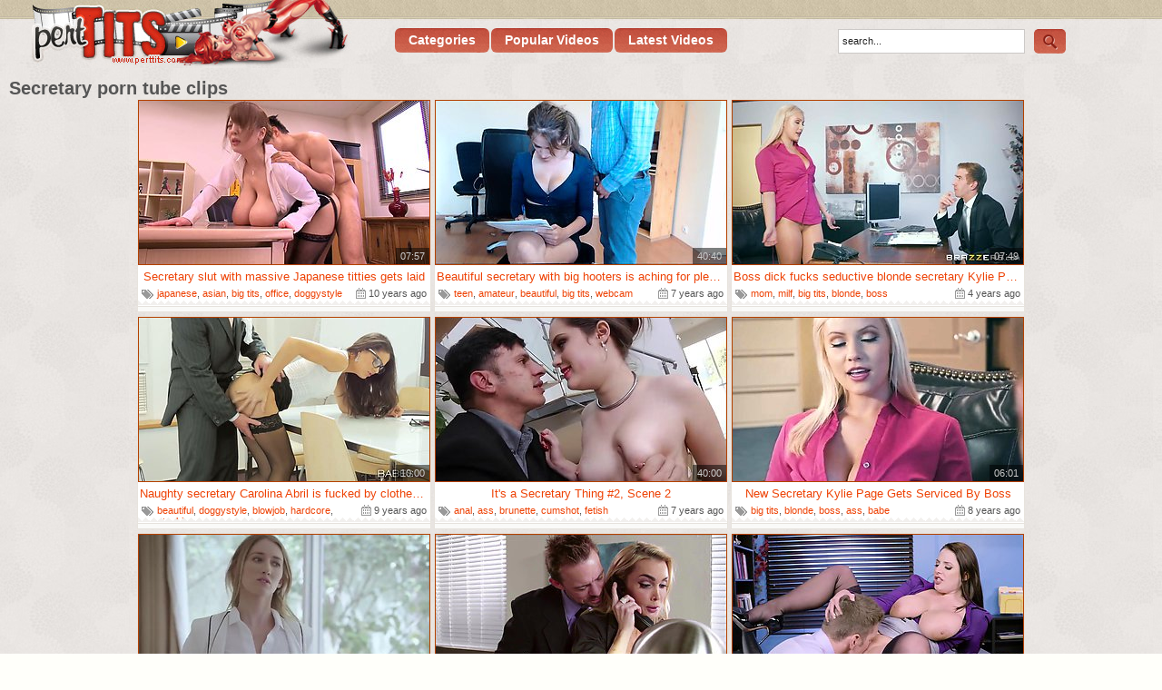

--- FILE ---
content_type: text/html; charset=UTF-8
request_url: http://perttits.com/popular/secretary/1.html
body_size: 19412
content:
<!DOCTYPE html>
<html lang="en">
<head>
<title>Free Secretary Tube, Secretary Porn Videos - Page 1 - Pert Tits</title>
<meta http-equiv="Content-Type" content="text/html; charset=UTF-8" />
<link rel="stylesheet" href="/styler.css" type="text/css" />
<meta name="keywords" content="secretary porn, big tits, small tits, cum on tits, mature tits" />
<meta name="description" content="How many big tits and small tits have you touched? And how many teen and mature tits are you still planning to enjoy? Boobs are always welcome, and all you have to do now is take your time and enjoy hundreds of totally stunning xxx breast videos for free, from top-rated hits to latest updates. This is where you will find anything – from arousing tit dance to incredibly generous streams of sticky cum on tits!" />
<meta name="RATING" content="RTA-5042-1996-1400-1577-RTA" />
<meta name="viewport" content="width=device-width" />
<meta name="referrer" content="unsafe-url">

	<meta http-equiv="x-dns-prefetch-control" content="on">
	<link rel="preconnect" href="http://a.realsrv.com/">
	<link rel="dns-prefetch" href="http://a.realsrv.com/">
	<link rel="preconnect" href="https://syndication.realsrv.com/">
	<link rel="dns-prefetch" href="https://syndication.realsrv.com/">
	<link rel="preconnect" href="https://static.realsrv.com/">
	<link rel="dns-prefetch" href="https://static.realsrv.com/">
	<script type="text/javascript">document.addEventListener("click",function(){document.cookie="r=noref;path=/"});</script>
</head>
<body>
<div id="all">
<div id="header">
<a href="/" class="logo" title="Pert Tits" target="_blank"><img src="http://tn.perttits.com/img/16/logo.jpg" alt="Pert Tits" /></a>
<div class="sites">
<ul>
	<li></li>
</ul>
</div>
<div class="soz"><div class="addthis_inline_share_toolbox"></div></div>
<div class="horMenuContent">
	<ul>
		<li><a href="/" title="Categories" target="_blank"><span><em>Categories</em></span></a></li>
		<li><a href="/popular/best/1.html" title="Popular Videos" target="_blank"><span><em>Popular Videos</em></span></a></li>
		<li><a href="/popular/latest/1.html" title="Latest Videos" target="_blank"><span><em>Latest Videos</em></span></a></li>
	</ul> 
</div>
<div class="search">
	<form action="/search.php" method="get" target="_blank">
		<input type="text" class="searchText" name="search" onBlur="if (this.value == '') this.value = 'search...';" onFocus="if (this.value == 'search...') this.value = '';" value="search..." />
		<input type="submit" class="searchSubmit" value="" />
	</form>
</div>
<p class="desc"></p>
</div>
<h2>Secretary porn tube clips</h2>
<ul class="thumbs">
	<li>
		<a href="/video/secretary/ce3d04f722.html" title="Secretary slut with massive Japanese titties gets laid" target="_blank"><img src="https://tn.perttits.com/ce/3d/ce3d04f722_12.jpg" alt="Secretary slut with massive Japanese titties gets laid" /> <strong>Secretary slut with massive Japanese titties gets laid</strong></a>
		<span class="time">07:57</span>
		<span class="date"> 10 years ago</span>
		<div class="tags"> <a href="/popular/japanese/1.html" target="_blank">japanese</a>, <a href="/popular/asian/1.html" target="_blank">asian</a>, <a href="/popular/big_tits/1.html" target="_blank">big tits</a>, <a href="/popular/office/1.html" target="_blank">office</a>, <a href="/popular/doggystyle/1.html" target="_blank">doggystyle</a></div>
	</li>
	<li>
		<a href="/video/secretary/67088a0808.html" title="Beautiful secretary with big hooters is aching for pleasure" target="_blank"><img src="https://tn.perttits.com/67/08/67088a0808_18.jpg" alt="Beautiful secretary with big hooters is aching for pleasure" /> <strong>Beautiful secretary with big hooters is aching for pleasure</strong></a>
		<span class="time">40:40</span>
		<span class="date"> 7 years ago</span>
		<div class="tags"> <a href="/popular/teen/1.html" target="_blank">teen</a>, <a href="/popular/amateur/1.html" target="_blank">amateur</a>, <a href="/popular/beautiful/1.html" target="_blank">beautiful</a>, <a href="/popular/big_tits/1.html" target="_blank">big tits</a>, <a href="/popular/webcam/1.html" target="_blank">webcam</a></div>
	</li>
	<li>
		<a href="/video/secretary/0c34a7e405.html" title="Boss dick fucks seductive blonde secretary Kylie Page in mouth and pussy" target="_blank"><img src="https://tn.perttits.com/0c/34/0c34a7e405_3.jpg" alt="Boss dick fucks seductive blonde secretary Kylie Page in mouth and pussy" /> <strong>Boss dick fucks seductive blonde secretary Kylie Page in mouth and pussy</strong></a>
		<span class="time">07:49</span>
		<span class="date"> 4 years ago</span>
		<div class="tags"> <a href="/popular/mom/1.html" target="_blank">mom</a>, <a href="/popular/milf/1.html" target="_blank">milf</a>, <a href="/popular/big_tits/1.html" target="_blank">big tits</a>, <a href="/popular/blonde/1.html" target="_blank">blonde</a>, <a href="/popular/boss/1.html" target="_blank">boss</a></div>
	</li>
	<li>
		<a href="/video/secretary/733f622552.html" title="Naughty secretary Carolina Abril is fucked by clothed boos" target="_blank"><img src="https://tn.perttits.com/73/3f/733f622552_6.jpg" alt="Naughty secretary Carolina Abril is fucked by clothed boos" /> <strong>Naughty secretary Carolina Abril is fucked by clothed boos</strong></a>
		<span class="time">10:00</span>
		<span class="date"> 9 years ago</span>
		<div class="tags"> <a href="/popular/beautiful/1.html" target="_blank">beautiful</a>, <a href="/popular/doggystyle/1.html" target="_blank">doggystyle</a>, <a href="/popular/blowjob/1.html" target="_blank">blowjob</a>, <a href="/popular/hardcore/1.html" target="_blank">hardcore</a>, <a href="/popular/stockings/1.html" target="_blank">stockings</a></div>
	</li>
	<li>
		<a href="/video/secretary/fa12a84f32.html" title="It's a Secretary Thing #2, Scene 2" target="_blank"><img src="https://tn.perttits.com/fa/12/fa12a84f32_5.jpg" alt="It's a Secretary Thing #2, Scene 2" /> <strong>It's a Secretary Thing #2, Scene 2</strong></a>
		<span class="time">40:00</span>
		<span class="date"> 7 years ago</span>
		<div class="tags"> <a href="/popular/anal/1.html" target="_blank">anal</a>, <a href="/popular/ass/1.html" target="_blank">ass</a>, <a href="/popular/brunette/1.html" target="_blank">brunette</a>, <a href="/popular/cumshot/1.html" target="_blank">cumshot</a>, <a href="/popular/fetish/1.html" target="_blank">fetish</a></div>
	</li>
	<li>
		<a href="/video/secretary/bbc7b151f8.html" title="New Secretary Kylie Page Gets Serviced By Boss" target="_blank"><img src="https://tn.perttits.com/bb/c7/bbc7b151f8_1.jpg" alt="New Secretary Kylie Page Gets Serviced By Boss" /> <strong>New Secretary Kylie Page Gets Serviced By Boss</strong></a>
		<span class="time">06:01</span>
		<span class="date"> 8 years ago</span>
		<div class="tags"> <a href="/popular/big_tits/1.html" target="_blank">big tits</a>, <a href="/popular/blonde/1.html" target="_blank">blonde</a>, <a href="/popular/boss/1.html" target="_blank">boss</a>, <a href="/popular/ass/1.html" target="_blank">ass</a>, <a href="/popular/babe/1.html" target="_blank">babe</a></div>
	</li>
	<li>
		<a href="/video/secretary/d387e48cfe.html" title="Submissive Secretary Punished And Sodomised" target="_blank"><img src="https://tn.perttits.com/d3/87/d387e48cfe_3.jpg" alt="Submissive Secretary Punished And Sodomised" /> <strong>Submissive Secretary Punished And Sodomised</strong></a>
		<span class="time">11:55</span>
		<span class="date"> 4 years ago</span>
		<div class="tags"> <a href="/popular/mom/1.html" target="_blank">mom</a>, <a href="/popular/mature/1.html" target="_blank">mature</a>, <a href="/popular/amateur/1.html" target="_blank">amateur</a>, <a href="/popular/milf/1.html" target="_blank">milf</a>, <a href="/popular/anal/1.html" target="_blank">anal</a></div>
	</li>
	<li>
		<a href="/video/secretary/16591e720d.html" title="Devon One Secretary For Two Bosses" target="_blank"><img src="https://tn.perttits.com/16/59/16591e720d_2.jpg" alt="Devon One Secretary For Two Bosses" /> <strong>Devon One Secretary For Two Bosses</strong></a>
		<span class="time">11:06</span>
		<span class="date"> 6 years ago</span>
		<div class="tags"> <a href="/popular/milf/1.html" target="_blank">milf</a>, <a href="/popular/blonde/1.html" target="_blank">blonde</a>, <a href="/popular/american/1.html" target="_blank">american</a>, <a href="/popular/hd/1.html" target="_blank">hd</a>, <a href="/popular/lingerie/1.html" target="_blank">lingerie</a></div>
	</li>
	<li>
		<a href="/video/secretary/3272f3b5ed.html" title="My Slutty Secretary with big boobs Angela White" target="_blank"><img src="https://tn.perttits.com/32/72/3272f3b5ed_4.jpg" alt="My Slutty Secretary with big boobs Angela White" /> <strong>My Slutty Secretary with big boobs Angela White</strong></a>
		<span class="time">12:00</span>
		<span class="date"> 2 years ago</span>
		<div class="tags"> <a href="/popular/mom/1.html" target="_blank">mom</a>, <a href="/popular/big_ass/1.html" target="_blank">big ass</a>, <a href="/popular/milf/1.html" target="_blank">milf</a>, <a href="/popular/big_tits/1.html" target="_blank">big tits</a>, <a href="/popular/doggystyle/1.html" target="_blank">doggystyle</a></div>
	</li>
	<li>
		<a href="/video/secretary/b3941e5064.html" title="Horny Keisha Grey shows her submissive lesbian secretary who's boss" target="_blank"><img src="https://tn.perttits.com/b3/94/b3941e5064_14.jpg" alt="Horny Keisha Grey shows her submissive lesbian secretary who's boss" class="lazy" srcset="/p.gif" /> <strong>Horny Keisha Grey shows her submissive lesbian secretary who's boss</strong></a>
		<span class="time">08:00</span>
		<span class="date"> 10 years ago</span>
		<div class="tags"> <a href="/popular/lesbian/1.html" target="_blank">lesbian</a>, <a href="/popular/big_tits/1.html" target="_blank">big tits</a>, <a href="/popular/pornstar/1.html" target="_blank">pornstar</a>, <a href="/popular/boss/1.html" target="_blank">boss</a>, <a href="/popular/strapon/1.html" target="_blank">strapon</a></div>
	</li>
	<li>
		<a href="/video/secretary/64050f70b9.html" title="Ai Sayama, Worlds Best Secretary" target="_blank"><img src="https://tn.perttits.com/64/05/64050f70b9_1.jpg" alt="Ai Sayama, Worlds Best Secretary" class="lazy" srcset="/p.gif" /> <strong>Ai Sayama, Worlds Best Secretary</strong></a>
		<span class="time">08:00</span>
		<span class="date"> 10 years ago</span>
		<div class="tags"> <a href="/popular/japanese/1.html" target="_blank">japanese</a>, <a href="/popular/big_tits/1.html" target="_blank">big tits</a>, <a href="/popular/blowjob/1.html" target="_blank">blowjob</a>, <a href="/popular/stockings/1.html" target="_blank">stockings</a>, <a href="/popular/hd/1.html" target="_blank">hd</a></div>
	</li>
	<li>
		<a href="/video/secretary/fc8c73bbfc.html" title="Hot horny secretary and her boss at work" target="_blank"><img src="https://tn.perttits.com/fc/8c/fc8c73bbfc_8.jpg" alt="Hot horny secretary and her boss at work" class="lazy" srcset="/p.gif" /> <strong>Hot horny secretary and her boss at work</strong></a>
		<span class="time">29:20</span>
		<span class="date"> 8 years ago</span>
		<div class="tags"> <a href="/popular/boss/1.html" target="_blank">boss</a>, <a href="/popular/public/1.html" target="_blank">public</a>, <a href="/popular/secretary/1.html" target="_blank">secretary</a></div>
	</li>
	<li>
		<a href="/video/secretary/e690129374.html" title="gfj jv secretary footjob" target="_blank"><img src="https://tn.perttits.com/e6/90/e690129374_2.jpg" alt="gfj jv secretary footjob" class="lazy" srcset="/p.gif" /> <strong>gfj jv secretary footjob</strong></a>
		<span class="time">05:49</span>
		<span class="date"> 7 years ago</span>
		<div class="tags"> <a href="/popular/foot/1.html" target="_blank">foot</a>, <a href="/popular/secretary/1.html" target="_blank">secretary</a></div>
	</li>
	<li>
		<a href="/video/secretary/4b1f7ebf3c.html" title="Nedry busty boss provides her horny worker with a stout blowjob in office" target="_blank"><img src="https://tn.perttits.com/4b/1f/4b1f7ebf3c_4.jpg" alt="Nedry busty boss provides her horny worker with a stout blowjob in office" class="lazy" srcset="/p.gif" /> <strong>Nedry busty boss provides her horny worker with a stout blowjob in office</strong></a>
		<span class="time">07:55</span>
		<span class="date"> 10 years ago</span>
		<div class="tags"> <a href="/popular/milf/1.html" target="_blank">milf</a>, <a href="/popular/big_tits/1.html" target="_blank">big tits</a>, <a href="/popular/boss/1.html" target="_blank">boss</a>, <a href="/popular/office/1.html" target="_blank">office</a>, <a href="/popular/blowjob/1.html" target="_blank">blowjob</a></div>
	</li>
	<li>
		<a href="/video/secretary/d373ab3f6e.html" title="Secretary loves deep anal with her boss in the office" target="_blank"><img src="https://tn.perttits.com/d3/73/d373ab3f6e_16.jpg" alt="Secretary loves deep anal with her boss in the office" class="lazy" srcset="/p.gif" /> <strong>Secretary loves deep anal with her boss in the office</strong></a>
		<span class="time">28:06</span>
		<span class="date"> 8 years ago</span>
		<div class="tags"> <a href="/popular/anal/1.html" target="_blank">anal</a>, <a href="/popular/boss/1.html" target="_blank">boss</a>, <a href="/popular/office/1.html" target="_blank">office</a>, <a href="/popular/secretary/1.html" target="_blank">secretary</a></div>
	</li>
	<li>
		<a href="/video/secretary/712ff6789a.html" title="Hot secretary seduces and fucks with office mate" target="_blank"><img src="https://tn.perttits.com/71/2f/712ff6789a_7.jpg" alt="Hot secretary seduces and fucks with office mate" class="lazy" srcset="/p.gif" /> <strong>Hot secretary seduces and fucks with office mate</strong></a>
		<span class="time">05:50</span>
		<span class="date"> 6 years ago</span>
		<div class="tags"> <a href="/popular/latina/1.html" target="_blank">latina</a>, <a href="/popular/office/1.html" target="_blank">office</a>, <a href="/popular/blowjob/1.html" target="_blank">blowjob</a>, <a href="/popular/hardcore/1.html" target="_blank">hardcore</a>, <a href="/popular/hd/1.html" target="_blank">hd</a></div>
	</li>
	<li>
		<a href="/video/secretary/69303e33ce.html" title="Horny secretary in lingerie welcomes her boss's dick up her tight ass" target="_blank"><img src="https://tn.perttits.com/69/30/69303e33ce_21.jpg" alt="Horny secretary in lingerie welcomes her boss's dick up her tight ass" class="lazy" srcset="/p.gif" /> <strong>Horny secretary in lingerie welcomes her boss's dick up her tight ass</strong></a>
		<span class="time">10:00</span>
		<span class="date"> 7 years ago</span>
		<div class="tags"> <a href="/popular/ass/1.html" target="_blank">ass</a>, <a href="/popular/lingerie/1.html" target="_blank">lingerie</a>, <a href="/popular/secretary/1.html" target="_blank">secretary</a></div>
	</li>
	<li>
		<a href="/video/secretary/965f2c941a.html" title="Secretary fucks her big cocked boss" target="_blank"><img src="https://tn.perttits.com/96/5f/965f2c941a_2.jpg" alt="Secretary fucks her big cocked boss" class="lazy" srcset="/p.gif" /> <strong>Secretary fucks her big cocked boss</strong></a>
		<span class="time">06:14</span>
		<span class="date"> 7 years ago</span>
		<div class="tags"> <a href="/popular/big_cock/1.html" target="_blank">big cock</a>, <a href="/popular/boss/1.html" target="_blank">boss</a>, <a href="/popular/hardcore/1.html" target="_blank">hardcore</a>, <a href="/popular/huge/1.html" target="_blank">huge</a>, <a href="/popular/hd/1.html" target="_blank">hd</a></div>
	</li>
	<li>
		<a href="/video/secretary/5b7c7ec7d3.html" title="A good secretary sucks and does anal" target="_blank"><img src="https://tn.perttits.com/5b/7c/5b7c7ec7d3_3.jpg" alt="A good secretary sucks and does anal" class="lazy" srcset="/p.gif" /> <strong>A good secretary sucks and does anal</strong></a>
		<span class="time">11:45</span>
		<span class="date"> 7 years ago</span>
		<div class="tags"> <a href="/popular/spanking/1.html" target="_blank">spanking</a>, <a href="/popular/anal/1.html" target="_blank">anal</a>, <a href="/popular/blowjob/1.html" target="_blank">blowjob</a>, <a href="/popular/first_time/1.html" target="_blank">first time</a>, <a href="/popular/deepthroat/1.html" target="_blank">deepthroat</a></div>
	</li>
	<li>
		<a href="/video/secretary/eeee19026f.html" title="Kaho Kasumi is a hot secretary craving a boss's erected boner" target="_blank"><img src="https://tn.perttits.com/ee/ee/eeee19026f_13.jpg" alt="Kaho Kasumi is a hot secretary craving a boss's erected boner" class="lazy" srcset="/p.gif" /> <strong>Kaho Kasumi is a hot secretary craving a boss's erected boner</strong></a>
		<span class="time">07:58</span>
		<span class="date"> 8 years ago</span>
		<div class="tags"> <a href="/popular/japanese/1.html" target="_blank">japanese</a>, <a href="/popular/office/1.html" target="_blank">office</a>, <a href="/popular/hardcore/1.html" target="_blank">hardcore</a>, <a href="/popular/couple/1.html" target="_blank">couple</a>, <a href="/popular/pantyhose/1.html" target="_blank">pantyhose</a></div>
	</li>
	<li>
		<a href="/video/secretary/f1e6dbb677.html" title="Sexy_latina_Bellucci_pt_02_4k" target="_blank"><img src="https://tn.perttits.com/f1/e6/f1e6dbb677_2.jpg" alt="Sexy_latina_Bellucci_pt_02_4k" class="lazy" srcset="/p.gif" /> <strong>Sexy_latina_Bellucci_pt_02_4k</strong></a>
		<span class="time">10:44</span>
		<span class="date"> 11 months ago</span>
		<div class="tags"> <a href="/popular/wife/1.html" target="_blank">wife</a>, <a href="/popular/latina/1.html" target="_blank">latina</a>, <a href="/popular/teacher/1.html" target="_blank">teacher</a>, <a href="/popular/italian/1.html" target="_blank">italian</a>, <a href="/popular/mistress/1.html" target="_blank">mistress</a></div>
	</li>
	<li>
		<a href="/video/secretary/3ecb45a425.html" title="Test" target="_blank"><img src="https://tn.perttits.com/3e/cb/3ecb45a425_4.jpg" alt="Test" class="lazy" srcset="/p.gif" /> <strong>Test</strong></a>
		<span class="time">29:44</span>
		<span class="date"> 1 year ago</span>
		<div class="tags"> <a href="/popular/big_cock/1.html" target="_blank">big cock</a>, <a href="/popular/blonde/1.html" target="_blank">blonde</a>, <a href="/popular/babe/1.html" target="_blank">babe</a>, <a href="/popular/secretary/1.html" target="_blank">secretary</a></div>
	</li>
	<li>
		<a href="/video/secretary/3554ac169a.html" title="Smart Working Play with Breasts and Pen" target="_blank"><img src="https://tn.perttits.com/35/54/3554ac169a_24.jpg" alt="Smart Working Play with Breasts and Pen" class="lazy" srcset="/p.gif" /> <strong>Smart Working Play with Breasts and Pen</strong></a>
		<span class="time">05:14</span>
		<span class="date"> 1 year ago</span>
		<div class="tags"> <a href="/popular/mom/1.html" target="_blank">mom</a>, <a href="/popular/wife/1.html" target="_blank">wife</a>, <a href="/popular/milf/1.html" target="_blank">milf</a>, <a href="/popular/big_tits/1.html" target="_blank">big tits</a>, <a href="/popular/boss/1.html" target="_blank">boss</a></div>
	</li>
	<li>
		<a href="/video/secretary/88dcbffd08.html" title="Dirty secrets with the secretary" target="_blank"><img src="https://tn.perttits.com/88/dc/88dcbffd08_1.jpg" alt="Dirty secrets with the secretary" class="lazy" srcset="/p.gif" /> <strong>Dirty secrets with the secretary</strong></a>
		<span class="time">04:44</span>
		<span class="date"> 15 years ago</span>
		<div class="tags"> <a href="/popular/big_tits/1.html" target="_blank">big tits</a>, <a href="/popular/boss/1.html" target="_blank">boss</a>, <a href="/popular/office/1.html" target="_blank">office</a>, <a href="/popular/blowjob/1.html" target="_blank">blowjob</a>, <a href="/popular/brunette/1.html" target="_blank">brunette</a></div>
	</li>
	<li>
		<a href="/video/secretary/96f5f6b036.html" title="Cops raid Office and find a Slut" target="_blank"><img src="https://tn.perttits.com/96/f5/96f5f6b036_13.jpg" alt="Cops raid Office and find a Slut" class="lazy" srcset="/p.gif" /> <strong>Cops raid Office and find a Slut</strong></a>
		<span class="time">08:01</span>
		<span class="date"> 8 years ago</span>
		<div class="tags"> <a href="/popular/milf/1.html" target="_blank">milf</a>, <a href="/popular/big_tits/1.html" target="_blank">big tits</a>, <a href="/popular/big_cock/1.html" target="_blank">big cock</a>, <a href="/popular/cougar/1.html" target="_blank">cougar</a>, <a href="/popular/office/1.html" target="_blank">office</a></div>
	</li>
	<li>
		<a href="/video/secretary/7aa8199d7e.html" title="Asian secretary with a banging body bones a coworker" target="_blank"><img src="https://tn.perttits.com/7a/a8/7aa8199d7e_1.jpg" alt="Asian secretary with a banging body bones a coworker" class="lazy" srcset="/p.gif" /> <strong>Asian secretary with a banging body bones a coworker</strong></a>
		<span class="time">07:56</span>
		<span class="date"> 10 years ago</span>
		<div class="tags"> <a href="/popular/japanese/1.html" target="_blank">japanese</a>, <a href="/popular/asian/1.html" target="_blank">asian</a>, <a href="/popular/big_tits/1.html" target="_blank">big tits</a>, <a href="/popular/office/1.html" target="_blank">office</a>, <a href="/popular/blowjob/1.html" target="_blank">blowjob</a></div>
	</li>
	<li>
		<a href="/video/secretary/03b259aec9.html" title="I Fuck My Latina Secretary and Make Her a Creampie!" target="_blank"><img src="https://tn.perttits.com/03/b2/03b259aec9_16.jpg" alt="I Fuck My Latina Secretary and Make Her a Creampie!" class="lazy" srcset="/p.gif" /> <strong>I Fuck My Latina Secretary and Make Her a Creampie!</strong></a>
		<span class="time">00:40</span>
		<span class="date"> 4 weeks ago</span>
		<div class="tags"> <a href="/popular/amateur/1.html" target="_blank">amateur</a>, <a href="/popular/latina/1.html" target="_blank">latina</a>, <a href="/popular/doggystyle/1.html" target="_blank">doggystyle</a>, <a href="/popular/lingerie/1.html" target="_blank">lingerie</a>, <a href="/popular/pov/1.html" target="_blank">pov</a></div>
	</li>
	<li>
		<a href="/video/secretary/d2dd0a1e53.html" title="Big sticky welcoming for the new busty secretary" target="_blank"><img src="https://tn.perttits.com/d2/dd/d2dd0a1e53_12.jpg" alt="Big sticky welcoming for the new busty secretary" class="lazy" srcset="/p.gif" /> <strong>Big sticky welcoming for the new busty secretary</strong></a>
		<span class="time">08:02</span>
		<span class="date"> 7 years ago</span>
		<div class="tags"> <a href="/popular/big_tits/1.html" target="_blank">big tits</a>, <a href="/popular/huge/1.html" target="_blank">huge</a>, <a href="/popular/big/1.html" target="_blank">big</a>, <a href="/popular/secretary/1.html" target="_blank">secretary</a></div>
	</li>
	<li>
		<a href="/video/secretary/d3f7529a9b.html" title="Reality porn video with a secretary" target="_blank"><img src="https://tn.perttits.com/d3/f7/d3f7529a9b_28.jpg" alt="Reality porn video with a secretary" class="lazy" srcset="/p.gif" /> <strong>Reality porn video with a secretary</strong></a>
		<span class="time">05:44</span>
		<span class="date"> 5 months ago</span>
		<div class="tags"> <a href="/popular/anal/1.html" target="_blank">anal</a>, <a href="/popular/public/1.html" target="_blank">public</a>, <a href="/popular/nude/1.html" target="_blank">nude</a>, <a href="/popular/blowjob/1.html" target="_blank">blowjob</a>, <a href="/popular/group_sex/1.html" target="_blank">group sex</a></div>
	</li>
	<li>
		<a href="/video/secretary/faf8b3292d.html" title="TLBC-  Sexy Secretary Fucked By Boss In Ass" target="_blank"><img src="https://tn.perttits.com/fa/f8/faf8b3292d_12.jpg" alt="TLBC-  Sexy Secretary Fucked By Boss In Ass" class="lazy" srcset="/p.gif" /> <strong>TLBC-  Sexy Secretary Fucked By Boss In Ass</strong></a>
		<span class="time">09:29</span>
		<span class="date"> 8 years ago</span>
		<div class="tags"> <a href="/popular/interracial/1.html" target="_blank">interracial</a>, <a href="/popular/anal/1.html" target="_blank">anal</a>, <a href="/popular/big_cock/1.html" target="_blank">big cock</a>, <a href="/popular/boss/1.html" target="_blank">boss</a>, <a href="/popular/facial/1.html" target="_blank">facial</a></div>
	</li>
	<li>
		<a href="/video/secretary/0f93269cc4.html" title="Sex-appeal hottie Kandall N takes cumshots on her beautiful pussy" target="_blank"><img src="https://tn.perttits.com/0f/93/0f93269cc4_23.jpg" alt="Sex-appeal hottie Kandall N takes cumshots on her beautiful pussy" class="lazy" srcset="/p.gif" /> <strong>Sex-appeal hottie Kandall N takes cumshots on her beautiful pussy</strong></a>
		<span class="time">08:00</span>
		<span class="date"> 8 years ago</span>
		<div class="tags"> <a href="/popular/anal/1.html" target="_blank">anal</a>, <a href="/popular/beautiful/1.html" target="_blank">beautiful</a>, <a href="/popular/blonde/1.html" target="_blank">blonde</a>, <a href="/popular/office/1.html" target="_blank">office</a>, <a href="/popular/doggystyle/1.html" target="_blank">doggystyle</a></div>
	</li>
	<li>
		<a href="/video/secretary/4ce57e4216.html" title="Boss ke Bete ne Choda. Hindi" target="_blank"><img src="https://tn.perttits.com/4c/e5/4ce57e4216_4.jpg" alt="Boss ke Bete ne Choda. Hindi" class="lazy" srcset="/p.gif" /> <strong>Boss ke Bete ne Choda. Hindi</strong></a>
		<span class="time">06:26</span>
		<span class="date"> 4 years ago</span>
		<div class="tags"> <a href="/popular/asian/1.html" target="_blank">asian</a>, <a href="/popular/indian/1.html" target="_blank">indian</a>, <a href="/popular/mom/1.html" target="_blank">mom</a>, <a href="/popular/milf/1.html" target="_blank">milf</a>, <a href="/popular/boss/1.html" target="_blank">boss</a></div>
	</li>
	<li>
		<a href="/video/secretary/4f2c27c685.html" title="Secretary Karmen Karma seduces her boss into dousing her with cum" target="_blank"><img src="https://tn.perttits.com/4f/2c/4f2c27c685_2.jpg" alt="Secretary Karmen Karma seduces her boss into dousing her with cum" class="lazy" srcset="/p.gif" /> <strong>Secretary Karmen Karma seduces her boss into dousing her with cum</strong></a>
		<span class="time">08:00</span>
		<span class="date"> 6 years ago</span>
		<div class="tags"> <a href="/popular/big_tits/1.html" target="_blank">big tits</a>, <a href="/popular/pornstar/1.html" target="_blank">pornstar</a>, <a href="/popular/boss/1.html" target="_blank">boss</a>, <a href="/popular/office/1.html" target="_blank">office</a>, <a href="/popular/facial/1.html" target="_blank">facial</a></div>
	</li>
	<li>
		<a href="/video/secretary/4668cd9581.html" title="big tit secretary" target="_blank"><img src="https://tn.perttits.com/46/68/4668cd9581_28.jpg" alt="big tit secretary" class="lazy" srcset="/p.gif" /> <strong>big tit secretary</strong></a>
		<span class="time">20:46</span>
		<span class="date"> 8 years ago</span>
		<div class="tags"> <a href="/popular/big_ass/1.html" target="_blank">big ass</a>, <a href="/popular/milf/1.html" target="_blank">milf</a>, <a href="/popular/anal/1.html" target="_blank">anal</a>, <a href="/popular/big_tits/1.html" target="_blank">big tits</a>, <a href="/popular/blowjob/1.html" target="_blank">blowjob</a></div>
	</li>
	<li>
		<a href="/video/secretary/21a36c5e27.html" title="Sexy lean blonde secretary Bonnie Dolce ditches her panties to give her big boss a handjob" target="_blank"><img src="https://tn.perttits.com/21/a3/21a36c5e27_7.jpg" alt="Sexy lean blonde secretary Bonnie Dolce ditches her panties to give her big boss a handjob" class="lazy" srcset="/p.gif" /> <strong>Sexy lean blonde secretary Bonnie Dolce ditches her panties to give her big boss a handjob</strong></a>
		<span class="time">20:11</span>
		<span class="date"> today</span>
		<div class="tags"> <a href="/popular/taboo/1.html" target="_blank">taboo</a>, <a href="/popular/skinny/1.html" target="_blank">skinny</a>, <a href="/popular/blonde/1.html" target="_blank">blonde</a>, <a href="/popular/panties/1.html" target="_blank">panties</a>, <a href="/popular/handjob/1.html" target="_blank">handjob</a></div>
	</li>
	<li>
		<a href="/video/secretary/10511ea112.html" title="I CATCHED MY SECRETARY PISSING IN MY OFFICE BATHROOM (AMATEUR CAMERA)" target="_blank"><img src="https://tn.perttits.com/10/51/10511ea112_7.jpg" alt="I CATCHED MY SECRETARY PISSING IN MY OFFICE BATHROOM (AMATEUR CAMERA)" class="lazy" srcset="/p.gif" /> <strong>I CATCHED MY SECRETARY PISSING IN MY OFFICE BATHROOM (AMATEUR CAMERA)</strong></a>
		<span class="time">05:18</span>
		<span class="date"> 2 years ago</span>
		<div class="tags"> <a href="/popular/amateur/1.html" target="_blank">amateur</a>, <a href="/popular/voyeur/1.html" target="_blank">voyeur</a>, <a href="/popular/webcam/1.html" target="_blank">webcam</a>, <a href="/popular/office/1.html" target="_blank">office</a>, <a href="/popular/pissing/1.html" target="_blank">pissing</a></div>
	</li>
	<li>
		<a href="/video/secretary/4a227c0f97.html" title="jillian janson caught by her stepmom abbey brooks deepthroating big cock" target="_blank"><img src="https://tn.perttits.com/4a/22/4a227c0f97_19.jpg" alt="jillian janson caught by her stepmom abbey brooks deepthroating big cock" class="lazy" srcset="/p.gif" /> <strong>jillian janson caught by her stepmom abbey brooks deepthroating big cock</strong></a>
		<span class="time">03:57</span>
		<span class="date"> 8 years ago</span>
		<div class="tags"> <a href="/popular/mom/1.html" target="_blank">mom</a>, <a href="/popular/big_cock/1.html" target="_blank">big cock</a>, <a href="/popular/office/1.html" target="_blank">office</a>, <a href="/popular/blowjob/1.html" target="_blank">blowjob</a>, <a href="/popular/huge/1.html" target="_blank">huge</a></div>
	</li>
	<li>
		<a href="/video/secretary/0a674f29b1.html" title="Having sex instead of working is the best solution for secretary" target="_blank"><img src="https://tn.perttits.com/0a/67/0a674f29b1_6.jpg" alt="Having sex instead of working is the best solution for secretary" class="lazy" srcset="/p.gif" /> <strong>Having sex instead of working is the best solution for secretary</strong></a>
		<span class="time">08:07</span>
		<span class="date"> 8 years ago</span>
		<div class="tags"> <a href="/popular/milf/1.html" target="_blank">milf</a>, <a href="/popular/blonde/1.html" target="_blank">blonde</a>, <a href="/popular/office/1.html" target="_blank">office</a>, <a href="/popular/blowjob/1.html" target="_blank">blowjob</a>, <a href="/popular/femdom/1.html" target="_blank">femdom</a></div>
	</li>
	<li>
		<a href="/video/secretary/68c1d8120e.html" title="Old teen garden and secretary anal boss Ever since I was" target="_blank"><img src="https://tn.perttits.com/68/c1/68c1d8120e_10.jpg" alt="Old teen garden and secretary anal boss Ever since I was" class="lazy" srcset="/p.gif" /> <strong>Old teen garden and secretary anal boss Ever since I was</strong></a>
		<span class="time">08:00</span>
		<span class="date"> 8 years ago</span>
		<div class="tags"> <a href="/popular/teen/1.html" target="_blank">teen</a>, <a href="/popular/anal/1.html" target="_blank">anal</a>, <a href="/popular/blonde/1.html" target="_blank">blonde</a>, <a href="/popular/boss/1.html" target="_blank">boss</a>, <a href="/popular/old/1.html" target="_blank">old</a></div>
	</li>
	<li>
		<a href="/video/secretary/21698d2661.html" title="Slutty Secretary Gives You More Than a Glimpse" target="_blank"><img src="https://tn.perttits.com/21/69/21698d2661_4.jpg" alt="Slutty Secretary Gives You More Than a Glimpse" class="lazy" srcset="/p.gif" /> <strong>Slutty Secretary Gives You More Than a Glimpse</strong></a>
		<span class="time">07:53</span>
		<span class="date"> today</span>
		<div class="tags"> <a href="/popular/mom/1.html" target="_blank">mom</a>, <a href="/popular/milf/1.html" target="_blank">milf</a>, <a href="/popular/beautiful/1.html" target="_blank">beautiful</a>, <a href="/popular/hairy/1.html" target="_blank">hairy</a>, <a href="/popular/solo/1.html" target="_blank">solo</a></div>
	</li>
	<li>
		<a href="/video/secretary/fca3474898.html" title="Hottest Japanese model Aoki Misora in Amazing Masturbation, Stockings JAV video" target="_blank"><img src="https://tn.perttits.com/fc/a3/fca3474898_2.jpg" alt="Hottest Japanese model Aoki Misora in Amazing Masturbation, Stockings JAV video" class="lazy" srcset="/p.gif" /> <strong>Hottest Japanese model Aoki Misora in Amazing Masturbation, Stockings JAV video</strong></a>
		<span class="time">47:45</span>
		<span class="date"> 8 years ago</span>
		<div class="tags"> <a href="/popular/japanese/1.html" target="_blank">japanese</a>, <a href="/popular/stockings/1.html" target="_blank">stockings</a>, <a href="/popular/amazing/1.html" target="_blank">amazing</a>, <a href="/popular/lingerie/1.html" target="_blank">lingerie</a>, <a href="/popular/masturbating/1.html" target="_blank">masturbating</a></div>
	</li>
	<li>
		<a href="/video/secretary/e2f826752b.html" title="Busty secretary Jane" target="_blank"><img src="https://tn.perttits.com/e2/f8/e2f826752b_30.jpg" alt="Busty secretary Jane" class="lazy" srcset="/p.gif" /> <strong>Busty secretary Jane</strong></a>
		<span class="time">32:59</span>
		<span class="date"> 3 years ago</span>
		<div class="tags"> <a href="/popular/mom/1.html" target="_blank">mom</a>, <a href="/popular/milf/1.html" target="_blank">milf</a>, <a href="/popular/big_tits/1.html" target="_blank">big tits</a>, <a href="/popular/hardcore/1.html" target="_blank">hardcore</a>, <a href="/popular/brunette/1.html" target="_blank">brunette</a></div>
	</li>
	<li>
		<a href="/video/secretary/27bbbaee5a.html" title="Eva Lovia - Turns On Any Men With Her Secretary Glasses" target="_blank"><img src="https://tn.perttits.com/27/bb/27bbbaee5a_20.jpg" alt="Eva Lovia - Turns On Any Men With Her Secretary Glasses" class="lazy" srcset="/p.gif" /> <strong>Eva Lovia - Turns On Any Men With Her Secretary Glasses</strong></a>
		<span class="time">12:00</span>
		<span class="date"> 2 years ago</span>
		<div class="tags"> <a href="/popular/stockings/1.html" target="_blank">stockings</a>, <a href="/popular/deepthroat/1.html" target="_blank">deepthroat</a>, <a href="/popular/hd/1.html" target="_blank">hd</a>, <a href="/popular/glasses/1.html" target="_blank">glasses</a>, <a href="/popular/lingerie/1.html" target="_blank">lingerie</a></div>
	</li>
	<li>
		<a href="/video/secretary/8a0b14de43.html" title="Office fuck and cum on tits of busty secretary Valentina Jewels" target="_blank"><img src="https://tn.perttits.com/8a/0b/8a0b14de43_6.jpg" alt="Office fuck and cum on tits of busty secretary Valentina Jewels" class="lazy" srcset="/p.gif" /> <strong>Office fuck and cum on tits of busty secretary Valentina Jewels</strong></a>
		<span class="time">08:00</span>
		<span class="date"> 6 years ago</span>
		<div class="tags"> <a href="/popular/big_ass/1.html" target="_blank">big ass</a>, <a href="/popular/milf/1.html" target="_blank">milf</a>, <a href="/popular/big_tits/1.html" target="_blank">big tits</a>, <a href="/popular/pornstar/1.html" target="_blank">pornstar</a>, <a href="/popular/office/1.html" target="_blank">office</a></div>
	</li>
	<li>
		<a href="/video/secretary/4a562baeaa.html" title="Private.com secretary barbara bieber fucks her boss" target="_blank"><img src="https://tn.perttits.com/4a/56/4a562baeaa_27.jpg" alt="Private.com secretary barbara bieber fucks her boss" class="lazy" srcset="/p.gif" /> <strong>Private.com secretary barbara bieber fucks her boss</strong></a>
		<span class="time">07:45</span>
		<span class="date"> 7 years ago</span>
		<div class="tags"> <a href="/popular/boss/1.html" target="_blank">boss</a>, <a href="/popular/hardcore/1.html" target="_blank">hardcore</a>, <a href="/popular/cumshot/1.html" target="_blank">cumshot</a>, <a href="/popular/lingerie/1.html" target="_blank">lingerie</a>, <a href="/popular/secretary/1.html" target="_blank">secretary</a></div>
	</li>
	<li>
		<a href="/video/secretary/6356af07d1.html" title="Office Lady Uniform Pencil Skirt Lace Thong Secretary" target="_blank"><img src="https://tn.perttits.com/63/56/6356af07d1_7.jpg" alt="Office Lady Uniform Pencil Skirt Lace Thong Secretary" class="lazy" srcset="/p.gif" /> <strong>Office Lady Uniform Pencil Skirt Lace Thong Secretary</strong></a>
		<span class="time">00:52</span>
		<span class="date"> yesterday</span>
		<div class="tags"> <a href="/popular/big_ass/1.html" target="_blank">big ass</a>, <a href="/popular/big_tits/1.html" target="_blank">big tits</a>, <a href="/popular/3d/1.html" target="_blank">3d</a>, <a href="/popular/stockings/1.html" target="_blank">stockings</a>, <a href="/popular/office/1.html" target="_blank">office</a></div>
	</li>
	<li>
		<a href="/video/secretary/64df14da8f.html" title="406mfo-029 Any Secretary At Any Time! An Obedient Secre" target="_blank"><img src="https://tn.perttits.com/64/df/64df14da8f_15.jpg" alt="406mfo-029 Any Secretary At Any Time! An Obedient Secre" class="lazy" srcset="/p.gif" /> <strong>406mfo-029 Any Secretary At Any Time! An Obedient Secre</strong></a>
		<span class="time">02:38:27</span>
		<span class="date"> 2 years ago</span>
		<div class="tags"> <a href="/popular/japanese/1.html" target="_blank">japanese</a>, <a href="/popular/asian/1.html" target="_blank">asian</a>, <a href="/popular/hairy/1.html" target="_blank">hairy</a>, <a href="/popular/hd/1.html" target="_blank">hd</a>, <a href="/popular/brunette/1.html" target="_blank">brunette</a></div>
	</li>
	<li>
		<a href="/video/secretary/7b24fb5d7f.html" title="Boss Fucking His Office Secretary Missionary - Cum in Pantyhose End" target="_blank"><img src="https://tn.perttits.com/7b/24/7b24fb5d7f_14.jpg" alt="Boss Fucking His Office Secretary Missionary - Cum in Pantyhose End" class="lazy" srcset="/p.gif" /> <strong>Boss Fucking His Office Secretary Missionary - Cum in Pantyhose End</strong></a>
		<span class="time">07:43</span>
		<span class="date"> 1 year ago</span>
		<div class="tags"> <a href="/popular/mom/1.html" target="_blank">mom</a>, <a href="/popular/amateur/1.html" target="_blank">amateur</a>, <a href="/popular/big_ass/1.html" target="_blank">big ass</a>, <a href="/popular/milf/1.html" target="_blank">milf</a>, <a href="/popular/boss/1.html" target="_blank">boss</a></div>
	</li>
	<li>
		<a href="/video/secretary/e7ecc218af.html" title="Tearing up her black pantyhose while fucking the secretary" target="_blank"><img src="https://tn.perttits.com/e7/ec/e7ecc218af_17.jpg" alt="Tearing up her black pantyhose while fucking the secretary" class="lazy" srcset="/p.gif" /> <strong>Tearing up her black pantyhose while fucking the secretary</strong></a>
		<span class="time">07:59</span>
		<span class="date"> 9 years ago</span>
		<div class="tags"> <a href="/popular/japanese/1.html" target="_blank">japanese</a>, <a href="/popular/asian/1.html" target="_blank">asian</a>, <a href="/popular/office/1.html" target="_blank">office</a>, <a href="/popular/doggystyle/1.html" target="_blank">doggystyle</a>, <a href="/popular/black/1.html" target="_blank">black</a></div>
	</li>
	<li>
		<a href="/video/secretary/9caf05cc12.html" title="My Secretary Is Horny Today..." target="_blank"><img src="https://tn.perttits.com/9c/af/9caf05cc12_3.jpg" alt="My Secretary Is Horny Today..." class="lazy" srcset="/p.gif" /> <strong>My Secretary Is Horny Today...</strong></a>
		<span class="time">01:31:40</span>
		<span class="date"> 8 years ago</span>
		<div class="tags"> <a href="/popular/teen/1.html" target="_blank">teen</a>, <a href="/popular/amateur/1.html" target="_blank">amateur</a>, <a href="/popular/webcam/1.html" target="_blank">webcam</a>, <a href="/popular/public/1.html" target="_blank">public</a>, <a href="/popular/masturbating/1.html" target="_blank">masturbating</a></div>
	</li>
	<li>
		<a href="/video/secretary/4792e90fba.html" title="Russian Secretary seduced her bosss and took a facial on glasses" target="_blank"><img src="https://tn.perttits.com/47/92/4792e90fba_13.jpg" alt="Russian Secretary seduced her bosss and took a facial on glasses" class="lazy" srcset="/p.gif" /> <strong>Russian Secretary seduced her bosss and took a facial on glasses</strong></a>
		<span class="time">16:37</span>
		<span class="date"> 2 years ago</span>
		<div class="tags"> <a href="/popular/amateur/1.html" target="_blank">amateur</a>, <a href="/popular/russian/1.html" target="_blank">russian</a>, <a href="/popular/doggystyle/1.html" target="_blank">doggystyle</a>, <a href="/popular/facial/1.html" target="_blank">facial</a>, <a href="/popular/blowjob/1.html" target="_blank">blowjob</a></div>
	</li>
	<li>
		<a href="/video/secretary/adf011fac5.html" title="Big tittied book keeper Charlie Rose strips in the office" target="_blank"><img src="https://tn.perttits.com/ad/f0/adf011fac5_8.jpg" alt="Big tittied book keeper Charlie Rose strips in the office" class="lazy" srcset="/p.gif" /> <strong>Big tittied book keeper Charlie Rose strips in the office</strong></a>
		<span class="time">04:00</span>
		<span class="date"> 8 years ago</span>
		<div class="tags"> <a href="/popular/beautiful/1.html" target="_blank">beautiful</a>, <a href="/popular/big_tits/1.html" target="_blank">big tits</a>, <a href="/popular/solo/1.html" target="_blank">solo</a>, <a href="/popular/office/1.html" target="_blank">office</a>, <a href="/popular/huge/1.html" target="_blank">huge</a></div>
	</li>
	<li>
		<a href="/video/secretary/460d10a611.html" title="Suruba na festa de final de ano da firma" target="_blank"><img src="https://tn.perttits.com/46/0d/460d10a611_4.jpg" alt="Suruba na festa de final de ano da firma" class="lazy" srcset="/p.gif" /> <strong>Suruba na festa de final de ano da firma</strong></a>
		<span class="time">06:31</span>
		<span class="date"> 7 years ago</span>
		<div class="tags"> <a href="/popular/blonde/1.html" target="_blank">blonde</a>, <a href="/popular/orgy/1.html" target="_blank">orgy</a>, <a href="/popular/blowjob/1.html" target="_blank">blowjob</a>, <a href="/popular/group_sex/1.html" target="_blank">group sex</a>, <a href="/popular/hd/1.html" target="_blank">hd</a></div>
	</li>
	<li>
		<a href="/video/secretary/faf776e961.html" title="Bald headed buddy eats and fucks moist hungry pussy of pale brunette" target="_blank"><img src="https://tn.perttits.com/fa/f7/faf776e961_3.jpg" alt="Bald headed buddy eats and fucks moist hungry pussy of pale brunette" class="lazy" srcset="/p.gif" /> <strong>Bald headed buddy eats and fucks moist hungry pussy of pale brunette</strong></a>
		<span class="time">05:30</span>
		<span class="date"> 10 years ago</span>
		<div class="tags"> <a href="/popular/big_ass/1.html" target="_blank">big ass</a>, <a href="/popular/big_tits/1.html" target="_blank">big tits</a>, <a href="/popular/office/1.html" target="_blank">office</a>, <a href="/popular/ass/1.html" target="_blank">ass</a>, <a href="/popular/hardcore/1.html" target="_blank">hardcore</a></div>
	</li>
	<li>
		<a href="/video/secretary/ebdad36d58.html" title="Secretary get a massive facial" target="_blank"><img src="https://tn.perttits.com/eb/da/ebdad36d58_29.jpg" alt="Secretary get a massive facial" class="lazy" srcset="/p.gif" /> <strong>Secretary get a massive facial</strong></a>
		<span class="time">11:24</span>
		<span class="date"> 7 years ago</span>
		<div class="tags"> <a href="/popular/teen/1.html" target="_blank">teen</a>, <a href="/popular/amateur/1.html" target="_blank">amateur</a>, <a href="/popular/facial/1.html" target="_blank">facial</a>, <a href="/popular/ass/1.html" target="_blank">ass</a>, <a href="/popular/secretary/1.html" target="_blank">secretary</a></div>
	</li>
	<li>
		<a href="/video/secretary/9d50556639.html" title="Ibuki Secretary: Amateur, Chaturbate  Japanese Porn" target="_blank"><img src="https://tn.perttits.com/9d/50/9d50556639_8.jpg" alt="Ibuki Secretary: Amateur, Chaturbate  Japanese Porn" class="lazy" srcset="/p.gif" /> <strong>Ibuki Secretary: Amateur, Chaturbate  Japanese Porn</strong></a>
		<span class="time">12:16</span>
		<span class="date"> today</span>
		<div class="tags"> <a href="/popular/japanese/1.html" target="_blank">japanese</a>, <a href="/popular/spanking/1.html" target="_blank">spanking</a>, <a href="/popular/amateur/1.html" target="_blank">amateur</a>, <a href="/popular/secretary/1.html" target="_blank">secretary</a></div>
	</li>
	<li>
		<a href="/video/secretary/8166c6c9bc.html" title="Teen Workers Penelope &amp; Charley in Interracial Office Orgy" target="_blank"><img src="https://tn.perttits.com/81/66/8166c6c9bc_7.jpg" alt="Teen Workers Penelope &amp; Charley in Interracial Office Orgy" class="lazy" srcset="/p.gif" /> <strong>Teen Workers Penelope &amp; Charley in Interracial Office Orgy</strong></a>
		<span class="time">08:00</span>
		<span class="date"> 1 year ago</span>
		<div class="tags"> <a href="/popular/teen/1.html" target="_blank">teen</a>, <a href="/popular/interracial/1.html" target="_blank">interracial</a>, <a href="/popular/young/1.html" target="_blank">young</a>, <a href="/popular/big_tits/1.html" target="_blank">big tits</a>, <a href="/popular/big_cock/1.html" target="_blank">big cock</a></div>
	</li>
	<li>
		<a href="/video/secretary/82c35d1af4.html" title="TLBC - Sexy Secretary Fucked By Boss In Ass" target="_blank"><img src="https://tn.perttits.com/82/c3/82c35d1af4_23.jpg" alt="TLBC - Sexy Secretary Fucked By Boss In Ass" class="lazy" srcset="/p.gif" /> <strong>TLBC - Sexy Secretary Fucked By Boss In Ass</strong></a>
		<span class="time">12:36</span>
		<span class="date"> 8 years ago</span>
		<div class="tags"> <a href="/popular/interracial/1.html" target="_blank">interracial</a>, <a href="/popular/big_ass/1.html" target="_blank">big ass</a>, <a href="/popular/anal/1.html" target="_blank">anal</a>, <a href="/popular/big_tits/1.html" target="_blank">big tits</a>, <a href="/popular/boss/1.html" target="_blank">boss</a></div>
	</li>
	<li>
		<a href="/video/secretary/aaa2b4ae17.html" title="Horny secretary in yellow dress Lea De Mae  gets banged by her boss" target="_blank"><img src="https://tn.perttits.com/aa/a2/aaa2b4ae17_10.jpg" alt="Horny secretary in yellow dress Lea De Mae  gets banged by her boss" class="lazy" srcset="/p.gif" /> <strong>Horny secretary in yellow dress Lea De Mae  gets banged by her boss</strong></a>
		<span class="time">04:50</span>
		<span class="date"> 10 years ago</span>
		<div class="tags"> <a href="/popular/big_tits/1.html" target="_blank">big tits</a>, <a href="/popular/cfnm/1.html" target="_blank">cfnm</a>, <a href="/popular/pornstar/1.html" target="_blank">pornstar</a>, <a href="/popular/boss/1.html" target="_blank">boss</a>, <a href="/popular/office/1.html" target="_blank">office</a></div>
	</li>
	<li>
		<a href="/video/secretary/56d8f701d3.html" title="Naughty blonde secretary Kathy Anderson strips in the office" target="_blank"><img src="https://tn.perttits.com/56/d8/56d8f701d3_1.jpg" alt="Naughty blonde secretary Kathy Anderson strips in the office" class="lazy" srcset="/p.gif" /> <strong>Naughty blonde secretary Kathy Anderson strips in the office</strong></a>
		<span class="time">06:57</span>
		<span class="date"> 6 years ago</span>
		<div class="tags"> <a href="/popular/big_tits/1.html" target="_blank">big tits</a>, <a href="/popular/blonde/1.html" target="_blank">blonde</a>, <a href="/popular/solo/1.html" target="_blank">solo</a>, <a href="/popular/cougar/1.html" target="_blank">cougar</a>, <a href="/popular/pornstar/1.html" target="_blank">pornstar</a></div>
	</li>
	<li>
		<a href="/video/secretary/5ed61705c0.html" title="【逸材度超SSS級】24歳【絶対的美女】ひまりちゃん参上！綺麗も可愛いも兼ね備える彼女の応募理由は『しばらく彼氏居なくて寂しいから…キュンキュンしたいんです♪』" target="_blank"><img src="https://tn.perttits.com/5e/d6/5ed61705c0_3.jpg" alt="【逸材度超SSS級】24歳【絶対的美女】ひまりちゃん参上！綺麗も可愛いも兼ね備える彼女の応募理由は『しばらく彼氏居なくて寂しいから…キュンキュンしたいんです♪』" class="lazy" srcset="/p.gif" /> <strong>【逸材度超SSS級】24歳【絶対的美女】ひまりちゃん参上！綺麗も可愛いも兼ね備える彼女の応募理由は『しばらく彼氏居なくて寂しいから…キュンキュンしたいんです♪』</strong></a>
		<span class="time">19:15</span>
		<span class="date"> 3 years ago</span>
		<div class="tags"> <a href="/popular/japanese/1.html" target="_blank">japanese</a>, <a href="/popular/secretary/1.html" target="_blank">secretary</a></div>
	</li>
	<li>
		<a href="/video/secretary/71cbe7d48a.html" title="her work in the office is sex" target="_blank"><img src="https://tn.perttits.com/71/cb/71cbe7d48a_3.jpg" alt="her work in the office is sex" class="lazy" srcset="/p.gif" /> <strong>her work in the office is sex</strong></a>
		<span class="time">02:14:48</span>
		<span class="date"> 8 years ago</span>
		<div class="tags"> <a href="/popular/japanese/1.html" target="_blank">japanese</a>, <a href="/popular/asian/1.html" target="_blank">asian</a>, <a href="/popular/compilation/1.html" target="_blank">compilation</a>, <a href="/popular/office/1.html" target="_blank">office</a>, <a href="/popular/secretary/1.html" target="_blank">secretary</a></div>
	</li>
	<li>
		<a href="/video/secretary/6e56020b2c.html" title="Attractive secretary Kayla Louise spreads legs wife open and shows her beautiful pussy" target="_blank"><img src="https://tn.perttits.com/6e/56/6e56020b2c_26.jpg" alt="Attractive secretary Kayla Louise spreads legs wife open and shows her beautiful pussy" class="lazy" srcset="/p.gif" /> <strong>Attractive secretary Kayla Louise spreads legs wife open and shows her beautiful pussy</strong></a>
		<span class="time">04:00</span>
		<span class="date"> 8 years ago</span>
		<div class="tags"> <a href="/popular/wife/1.html" target="_blank">wife</a>, <a href="/popular/beautiful/1.html" target="_blank">beautiful</a>, <a href="/popular/solo/1.html" target="_blank">solo</a>, <a href="/popular/ass/1.html" target="_blank">ass</a>, <a href="/popular/flashing/1.html" target="_blank">flashing</a></div>
	</li>
	<li>
		<a href="/video/secretary/76d356136c.html" title="Office secretary in classes giving a blowjob then hard sex" target="_blank"><img src="https://tn.perttits.com/76/d3/76d356136c_5.jpg" alt="Office secretary in classes giving a blowjob then hard sex" class="lazy" srcset="/p.gif" /> <strong>Office secretary in classes giving a blowjob then hard sex</strong></a>
		<span class="time">03:57</span>
		<span class="date"> 9 years ago</span>
		<div class="tags"> <a href="/popular/office/1.html" target="_blank">office</a>, <a href="/popular/doggystyle/1.html" target="_blank">doggystyle</a>, <a href="/popular/blowjob/1.html" target="_blank">blowjob</a>, <a href="/popular/hardcore/1.html" target="_blank">hardcore</a>, <a href="/popular/couple/1.html" target="_blank">couple</a></div>
	</li>
	<li>
		<a href="/video/secretary/30a956ae00.html" title="Secretary craves for a BBC anal" target="_blank"><img src="https://tn.perttits.com/30/a9/30a956ae00_5.jpg" alt="Secretary craves for a BBC anal" class="lazy" srcset="/p.gif" /> <strong>Secretary craves for a BBC anal</strong></a>
		<span class="time">06:04</span>
		<span class="date"> 8 years ago</span>
		<div class="tags"> <a href="/popular/interracial/1.html" target="_blank">interracial</a>, <a href="/popular/milf/1.html" target="_blank">milf</a>, <a href="/popular/anal/1.html" target="_blank">anal</a>, <a href="/popular/stockings/1.html" target="_blank">stockings</a>, <a href="/popular/bbc/1.html" target="_blank">bbc</a></div>
	</li>
	<li>
		<a href="/video/secretary/e95d21c677.html" title="Fabulous amateur Secretary xxx video" target="_blank"><img src="https://tn.perttits.com/e9/5d/e95d21c677_3.jpg" alt="Fabulous amateur Secretary xxx video" class="lazy" srcset="/p.gif" /> <strong>Fabulous amateur Secretary xxx video</strong></a>
		<span class="time">26:16</span>
		<span class="date"> 8 years ago</span>
		<div class="tags"> <a href="/popular/amateur/1.html" target="_blank">amateur</a>, <a href="/popular/big_tits/1.html" target="_blank">big tits</a>, <a href="/popular/secretary/1.html" target="_blank">secretary</a></div>
	</li>
	<li>
		<a href="/video/secretary/0fcc217f48.html" title="Boss Nails Obedient Secretary Alexa Grace" target="_blank"><img src="https://tn.perttits.com/0f/cc/0fcc217f48_12.jpg" alt="Boss Nails Obedient Secretary Alexa Grace" class="lazy" srcset="/p.gif" /> <strong>Boss Nails Obedient Secretary Alexa Grace</strong></a>
		<span class="time">08:00</span>
		<span class="date"> 7 years ago</span>
		<div class="tags"> <a href="/popular/teen/1.html" target="_blank">teen</a>, <a href="/popular/blonde/1.html" target="_blank">blonde</a>, <a href="/popular/boss/1.html" target="_blank">boss</a>, <a href="/popular/blowjob/1.html" target="_blank">blowjob</a>, <a href="/popular/hardcore/1.html" target="_blank">hardcore</a></div>
	</li>
	<li>
		<a href="/video/secretary/d700026ccd.html" title="Young Secretary Fucks With Her Boss To Keep Her Job" target="_blank"><img src="https://tn.perttits.com/d7/00/d700026ccd_1.jpg" alt="Young Secretary Fucks With Her Boss To Keep Her Job" class="lazy" srcset="/p.gif" /> <strong>Young Secretary Fucks With Her Boss To Keep Her Job</strong></a>
		<span class="time">08:00</span>
		<span class="date"> 8 months ago</span>
		<div class="tags"> <a href="/popular/amateur/1.html" target="_blank">amateur</a>, <a href="/popular/big_ass/1.html" target="_blank">big ass</a>, <a href="/popular/young/1.html" target="_blank">young</a>, <a href="/popular/big_tits/1.html" target="_blank">big tits</a>, <a href="/popular/blonde/1.html" target="_blank">blonde</a></div>
	</li>
	<li>
		<a href="/video/secretary/459727aa44.html" title="My Dirty Hobby - Secretary caught sucking off the intern" target="_blank"><img src="https://tn.perttits.com/45/97/459727aa44_9.jpg" alt="My Dirty Hobby - Secretary caught sucking off the intern" class="lazy" srcset="/p.gif" /> <strong>My Dirty Hobby - Secretary caught sucking off the intern</strong></a>
		<span class="time">10:33</span>
		<span class="date"> 7 years ago</span>
		<div class="tags"> <a href="/popular/amateur/1.html" target="_blank">amateur</a>, <a href="/popular/german/1.html" target="_blank">german</a>, <a href="/popular/gangbang/1.html" target="_blank">gangbang</a>, <a href="/popular/orgy/1.html" target="_blank">orgy</a>, <a href="/popular/blowjob/1.html" target="_blank">blowjob</a></div>
	</li>
	<li>
		<a href="/video/secretary/716cd6f86e.html" title="Bad MILF Secretary Takes A Hard Fuck From Her Boss" target="_blank"><img src="https://tn.perttits.com/71/6c/716cd6f86e_9.jpg" alt="Bad MILF Secretary Takes A Hard Fuck From Her Boss" class="lazy" srcset="/p.gif" /> <strong>Bad MILF Secretary Takes A Hard Fuck From Her Boss</strong></a>
		<span class="time">00:30</span>
		<span class="date"> today</span>
		<div class="tags"> <a href="/popular/mom/1.html" target="_blank">mom</a>, <a href="/popular/milf/1.html" target="_blank">milf</a>, <a href="/popular/blonde/1.html" target="_blank">blonde</a>, <a href="/popular/office/1.html" target="_blank">office</a>, <a href="/popular/stockings/1.html" target="_blank">stockings</a></div>
	</li>
	<li>
		<a href="/video/secretary/9ff8e0f423.html" title="Hot Secretary Eva May Is Ready To Squirt &amp; Gets Creampied" target="_blank"><img src="https://tn.perttits.com/9f/f8/9ff8e0f423_5.jpg" alt="Hot Secretary Eva May Is Ready To Squirt &amp; Gets Creampied" class="lazy" srcset="/p.gif" /> <strong>Hot Secretary Eva May Is Ready To Squirt &amp; Gets Creampied</strong></a>
		<span class="time">11:16</span>
		<span class="date"> 3 years ago</span>
		<div class="tags"> <a href="/popular/mom/1.html" target="_blank">mom</a>, <a href="/popular/mature/1.html" target="_blank">mature</a>, <a href="/popular/milf/1.html" target="_blank">milf</a>, <a href="/popular/doggystyle/1.html" target="_blank">doggystyle</a>, <a href="/popular/creampie/1.html" target="_blank">creampie</a></div>
	</li>
	<li>
		<a href="/video/secretary/ffaa97221f.html" title="Turkish secretary Anya Krey is pleasing her old boss like nobody else before" target="_blank"><img src="https://tn.perttits.com/ff/aa/ffaa97221f_74.jpg" alt="Turkish secretary Anya Krey is pleasing her old boss like nobody else before" class="lazy" srcset="/p.gif" /> <strong>Turkish secretary Anya Krey is pleasing her old boss like nobody else before</strong></a>
		<span class="time">07:01</span>
		<span class="date"> 7 years ago</span>
		<div class="tags"> <a href="/popular/old_and_young/1.html" target="_blank">old and young</a>, <a href="/popular/boss/1.html" target="_blank">boss</a>, <a href="/popular/turkish/1.html" target="_blank">turkish</a>, <a href="/popular/office/1.html" target="_blank">office</a>, <a href="/popular/old/1.html" target="_blank">old</a></div>
	</li>
	<li>
		<a href="/video/secretary/67674730f6.html" title="Lady Sonia Slutty Secretary" target="_blank"><img src="https://tn.perttits.com/67/67/67674730f6_12.jpg" alt="Lady Sonia Slutty Secretary" class="lazy" srcset="/p.gif" /> <strong>Lady Sonia Slutty Secretary</strong></a>
		<span class="time">23:48</span>
		<span class="date"> 6 years ago</span>
		<div class="tags"> <a href="/popular/big_ass/1.html" target="_blank">big ass</a>, <a href="/popular/milf/1.html" target="_blank">milf</a>, <a href="/popular/big_tits/1.html" target="_blank">big tits</a>, <a href="/popular/british/1.html" target="_blank">british</a>, <a href="/popular/masturbating/1.html" target="_blank">masturbating</a></div>
	</li>
	<li>
		<a href="/video/secretary/1275966e3f.html" title="Secretary Cfnm Babe Teases All Her Wankers With Her" target="_blank"><img src="https://tn.perttits.com/12/75/1275966e3f_2.jpg" alt="Secretary Cfnm Babe Teases All Her Wankers With Her" class="lazy" srcset="/p.gif" /> <strong>Secretary Cfnm Babe Teases All Her Wankers With Her</strong></a>
		<span class="time">05:00</span>
		<span class="date"> 3 years ago</span>
		<div class="tags"> <a href="/popular/mom/1.html" target="_blank">mom</a>, <a href="/popular/amateur/1.html" target="_blank">amateur</a>, <a href="/popular/milf/1.html" target="_blank">milf</a>, <a href="/popular/big_cock/1.html" target="_blank">big cock</a>, <a href="/popular/cfnm/1.html" target="_blank">cfnm</a></div>
	</li>
	<li>
		<a href="/video/secretary/d0e7840955.html" title="A guy bends his busty secretary over his desk and fucks her from behind" target="_blank"><img src="https://tn.perttits.com/d0/e7/d0e7840955_10.jpg" alt="A guy bends his busty secretary over his desk and fucks her from behind" class="lazy" srcset="/p.gif" /> <strong>A guy bends his busty secretary over his desk and fucks her from behind</strong></a>
		<span class="time">06:57</span>
		<span class="date"> 11 years ago</span>
		<div class="tags"> <a href="/popular/big_tits/1.html" target="_blank">big tits</a>, <a href="/popular/office/1.html" target="_blank">office</a>, <a href="/popular/blowjob/1.html" target="_blank">blowjob</a>, <a href="/popular/hardcore/1.html" target="_blank">hardcore</a>, <a href="/popular/couple/1.html" target="_blank">couple</a></div>
	</li>
	<li>
		<a href="/video/secretary/2896b71bfb.html" title="Young Secretary Fucks old man boss fucks beautiful girl" target="_blank"><img src="https://tn.perttits.com/28/96/2896b71bfb_1.jpg" alt="Young Secretary Fucks old man boss fucks beautiful girl" class="lazy" srcset="/p.gif" /> <strong>Young Secretary Fucks old man boss fucks beautiful girl</strong></a>
		<span class="time">07:06</span>
		<span class="date"> 8 years ago</span>
		<div class="tags"> <a href="/popular/teen/1.html" target="_blank">teen</a>, <a href="/popular/old_and_young/1.html" target="_blank">old and young</a>, <a href="/popular/young/1.html" target="_blank">young</a>, <a href="/popular/beautiful/1.html" target="_blank">beautiful</a>, <a href="/popular/blonde/1.html" target="_blank">blonde</a></div>
	</li>
	<li>
		<a href="/video/secretary/83b6a9ba9e.html" title="Business Lady Gone Wild" target="_blank"><img src="https://tn.perttits.com/83/b6/83b6a9ba9e_5.jpg" alt="Business Lady Gone Wild" class="lazy" srcset="/p.gif" /> <strong>Business Lady Gone Wild</strong></a>
		<span class="time">11:47</span>
		<span class="date"> 9 months ago</span>
		<div class="tags"> <a href="/popular/mom/1.html" target="_blank">mom</a>, <a href="/popular/milf/1.html" target="_blank">milf</a>, <a href="/popular/big_tits/1.html" target="_blank">big tits</a>, <a href="/popular/solo/1.html" target="_blank">solo</a>, <a href="/popular/pussy/1.html" target="_blank">pussy</a></div>
	</li>
	<li>
		<a href="/video/secretary/bc225ca05d.html" title="Jewel Diamant Horny Secretary" target="_blank"><img src="https://tn.perttits.com/bc/22/bc225ca05d_2.jpg" alt="Jewel Diamant Horny Secretary" class="lazy" srcset="/p.gif" /> <strong>Jewel Diamant Horny Secretary</strong></a>
		<span class="time">12:29</span>
		<span class="date"> yesterday</span>
		<div class="tags"> <a href="/popular/teen/1.html" target="_blank">teen</a>, <a href="/popular/amateur/1.html" target="_blank">amateur</a>, <a href="/popular/doggystyle/1.html" target="_blank">doggystyle</a>, <a href="/popular/hardcore/1.html" target="_blank">hardcore</a>, <a href="/popular/babe/1.html" target="_blank">babe</a></div>
	</li>
	<li>
		<a href="/video/secretary/c158ba64d0.html" title="Busty secretary in stockings gets fucked by horny boss" target="_blank"><img src="https://tn.perttits.com/c1/58/c158ba64d0_5.jpg" alt="Busty secretary in stockings gets fucked by horny boss" class="lazy" srcset="/p.gif" /> <strong>Busty secretary in stockings gets fucked by horny boss</strong></a>
		<span class="time">10:52</span>
		<span class="date"> 2 years ago</span>
		<div class="tags"> <a href="/popular/mom/1.html" target="_blank">mom</a>, <a href="/popular/milf/1.html" target="_blank">milf</a>, <a href="/popular/big_tits/1.html" target="_blank">big tits</a>, <a href="/popular/blonde/1.html" target="_blank">blonde</a>, <a href="/popular/boss/1.html" target="_blank">boss</a></div>
	</li>
	<li>
		<a href="/video/secretary/c05c8eaf02.html" title="Young secretary Eva shows her pretty hot pussy upskirt" target="_blank"><img src="https://tn.perttits.com/c0/5c/c05c8eaf02_12.jpg" alt="Young secretary Eva shows her pretty hot pussy upskirt" class="lazy" srcset="/p.gif" /> <strong>Young secretary Eva shows her pretty hot pussy upskirt</strong></a>
		<span class="time">04:00</span>
		<span class="date"> 7 years ago</span>
		<div class="tags"> <a href="/popular/young/1.html" target="_blank">young</a>, <a href="/popular/cute/1.html" target="_blank">cute</a>, <a href="/popular/blonde/1.html" target="_blank">blonde</a>, <a href="/popular/solo/1.html" target="_blank">solo</a>, <a href="/popular/ass/1.html" target="_blank">ass</a></div>
	</li>
	<li>
		<a href="/video/secretary/42f5ac1350.html" title="Eve Angel Plays Sexy Secretary" target="_blank"><img src="https://tn.perttits.com/42/f5/42f5ac1350_8.jpg" alt="Eve Angel Plays Sexy Secretary" class="lazy" srcset="/p.gif" /> <strong>Eve Angel Plays Sexy Secretary</strong></a>
		<span class="time">02:03</span>
		<span class="date"> 12 years ago</span>
		<div class="tags"> <a href="/popular/amateur/1.html" target="_blank">amateur</a>, <a href="/popular/babe/1.html" target="_blank">babe</a>, <a href="/popular/reality/1.html" target="_blank">reality</a>, <a href="/popular/sexy/1.html" target="_blank">sexy</a>, <a href="/popular/nylon/1.html" target="_blank">nylon</a></div>
	</li>
	<li>
		<a href="/video/secretary/130a62626a.html" title="Stunning blond haired personal secretary Assh Lee gets analfucked" target="_blank"><img src="https://tn.perttits.com/13/0a/130a62626a_18.jpg" alt="Stunning blond haired personal secretary Assh Lee gets analfucked" class="lazy" srcset="/p.gif" /> <strong>Stunning blond haired personal secretary Assh Lee gets analfucked</strong></a>
		<span class="time">10:01</span>
		<span class="date"> 8 years ago</span>
		<div class="tags"> <a href="/popular/milf/1.html" target="_blank">milf</a>, <a href="/popular/anal/1.html" target="_blank">anal</a>, <a href="/popular/beautiful/1.html" target="_blank">beautiful</a>, <a href="/popular/big_tits/1.html" target="_blank">big tits</a>, <a href="/popular/blonde/1.html" target="_blank">blonde</a></div>
	</li>
	<li>
		<a href="/video/secretary/a1e9928ce4.html" title="Assistant JOI/ass Gaping/bukkake" target="_blank"><img src="https://tn.perttits.com/a1/e9/a1e9928ce4_7.jpg" alt="Assistant JOI/ass Gaping/bukkake" class="lazy" srcset="/p.gif" /> <strong>Assistant JOI/ass Gaping/bukkake</strong></a>
		<span class="time">20:07</span>
		<span class="date"> today</span>
		<div class="tags"> <a href="/popular/skinny/1.html" target="_blank">skinny</a>, <a href="/popular/solo/1.html" target="_blank">solo</a>, <a href="/popular/dildo/1.html" target="_blank">dildo</a>, <a href="/popular/babe/1.html" target="_blank">babe</a>, <a href="/popular/glasses/1.html" target="_blank">glasses</a></div>
	</li>
	<li>
		<a href="/video/secretary/c4697a6b91.html" title="geil secretary" target="_blank"><img src="https://tn.perttits.com/c4/69/c4697a6b91_3.jpg" alt="geil secretary" class="lazy" srcset="/p.gif" /> <strong>geil secretary</strong></a>
		<span class="time">24:47</span>
		<span class="date"> 7 years ago</span>
		<div class="tags"> <a href="/popular/hardcore/1.html" target="_blank">hardcore</a>, <a href="/popular/secretary/1.html" target="_blank">secretary</a></div>
	</li>
	<li>
		<a href="/video/secretary/c6e4aad25b.html" title="Hot Secretary Codi Cormichael Shows Her Boss Why She Deserves a Raise" target="_blank"><img src="https://tn.perttits.com/c6/e4/c6e4aad25b_13.jpg" alt="Hot Secretary Codi Cormichael Shows Her Boss Why She Deserves a Raise" class="lazy" srcset="/p.gif" /> <strong>Hot Secretary Codi Cormichael Shows Her Boss Why She Deserves a Raise</strong></a>
		<span class="time">07:59</span>
		<span class="date"> 6 years ago</span>
		<div class="tags"> <a href="/popular/milf/1.html" target="_blank">milf</a>, <a href="/popular/blonde/1.html" target="_blank">blonde</a>, <a href="/popular/pornstar/1.html" target="_blank">pornstar</a>, <a href="/popular/boss/1.html" target="_blank">boss</a>, <a href="/popular/office/1.html" target="_blank">office</a></div>
	</li>
	<li>
		<a href="/video/secretary/14131a417c.html" title="BUMS BUERO - German secretary Kami Katzerl fucked by boss" target="_blank"><img src="https://tn.perttits.com/14/13/14131a417c_18.jpg" alt="BUMS BUERO - German secretary Kami Katzerl fucked by boss" class="lazy" srcset="/p.gif" /> <strong>BUMS BUERO - German secretary Kami Katzerl fucked by boss</strong></a>
		<span class="time">13:27</span>
		<span class="date"> 8 years ago</span>
		<div class="tags"> <a href="/popular/big_tits/1.html" target="_blank">big tits</a>, <a href="/popular/german/1.html" target="_blank">german</a>, <a href="/popular/boss/1.html" target="_blank">boss</a>, <a href="/popular/doggystyle/1.html" target="_blank">doggystyle</a>, <a href="/popular/hardcore/1.html" target="_blank">hardcore</a></div>
	</li>
	<li>
		<a href="/video/secretary/09dfd79803.html" title="Privat Secretary Starring Alice Ross" target="_blank"><img src="https://tn.perttits.com/09/df/09dfd79803_1.jpg" alt="Privat Secretary Starring Alice Ross" class="lazy" srcset="/p.gif" /> <strong>Privat Secretary Starring Alice Ross</strong></a>
		<span class="time">44:42</span>
		<span class="date"> today</span>
		<div class="tags"> <a href="/popular/teen/1.html" target="_blank">teen</a>, <a href="/popular/blowjob/1.html" target="_blank">blowjob</a>, <a href="/popular/handjob/1.html" target="_blank">handjob</a>, <a href="/popular/pov/1.html" target="_blank">pov</a>, <a href="/popular/riding/1.html" target="_blank">riding</a></div>
	</li>
	<li>
		<a href="/video/secretary/fd52ad2cc2.html" title="Arousing blonde secretary with long hair eats big black dick at the office" target="_blank"><img src="https://tn.perttits.com/fd/52/fd52ad2cc2_23.jpg" alt="Arousing blonde secretary with long hair eats big black dick at the office" class="lazy" srcset="/p.gif" /> <strong>Arousing blonde secretary with long hair eats big black dick at the office</strong></a>
		<span class="time">06:50</span>
		<span class="date"> 10 years ago</span>
		<div class="tags"> <a href="/popular/interracial/1.html" target="_blank">interracial</a>, <a href="/popular/big_tits/1.html" target="_blank">big tits</a>, <a href="/popular/big_cock/1.html" target="_blank">big cock</a>, <a href="/popular/blonde/1.html" target="_blank">blonde</a>, <a href="/popular/pornstar/1.html" target="_blank">pornstar</a></div>
	</li>
	<li>
		<a href="/video/secretary/ddf7ab74a8.html" title="A Sexy And Hot Secretary Fuck Hard In The Of With Megan Rain" target="_blank"><img src="https://tn.perttits.com/dd/f7/ddf7ab74a8_3.jpg" alt="A Sexy And Hot Secretary Fuck Hard In The Of With Megan Rain" class="lazy" srcset="/p.gif" /> <strong>A Sexy And Hot Secretary Fuck Hard In The Of With Megan Rain</strong></a>
		<span class="time">05:20</span>
		<span class="date"> 2 years ago</span>
		<div class="tags"> <a href="/popular/facial/1.html" target="_blank">facial</a>, <a href="/popular/stockings/1.html" target="_blank">stockings</a>, <a href="/popular/deepthroat/1.html" target="_blank">deepthroat</a>, <a href="/popular/hd/1.html" target="_blank">hd</a>, <a href="/popular/sexy/1.html" target="_blank">sexy</a></div>
	</li>
	<li>
		<a href="/video/secretary/89474c7045.html" title="Fully clothed asian in heels" target="_blank"><img src="https://tn.perttits.com/89/47/89474c7045_1.jpg" alt="Fully clothed asian in heels" class="lazy" srcset="/p.gif" /> <strong>Fully clothed asian in heels</strong></a>
		<span class="time">01:10:12</span>
		<span class="date"> 7 years ago</span>
		<div class="tags"> <a href="/popular/asian/1.html" target="_blank">asian</a>, <a href="/popular/heels/1.html" target="_blank">heels</a>, <a href="/popular/secretary/1.html" target="_blank">secretary</a></div>
	</li>
	<li>
		<a href="/video/secretary/fba42292f6.html" title="Smoking hot blonde secretary Gigi Allens fucks the boss" target="_blank"><img src="https://tn.perttits.com/fb/a4/fba42292f6_1.jpg" alt="Smoking hot blonde secretary Gigi Allens fucks the boss" class="lazy" srcset="/p.gif" /> <strong>Smoking hot blonde secretary Gigi Allens fucks the boss</strong></a>
		<span class="time">07:59</span>
		<span class="date"> 9 years ago</span>
		<div class="tags"> <a href="/popular/blonde/1.html" target="_blank">blonde</a>, <a href="/popular/pornstar/1.html" target="_blank">pornstar</a>, <a href="/popular/boss/1.html" target="_blank">boss</a>, <a href="/popular/office/1.html" target="_blank">office</a>, <a href="/popular/doggystyle/1.html" target="_blank">doggystyle</a></div>
	</li>
	<li>
		<a href="/video/secretary/c97f650bfd.html" title="Hottest Japanese chick Ryo Kaname, Sae Aihara, Azumi Mizushima in Best JAV movie" target="_blank"><img src="https://tn.perttits.com/c9/7f/c97f650bfd_2.jpg" alt="Hottest Japanese chick Ryo Kaname, Sae Aihara, Azumi Mizushima in Best JAV movie" class="lazy" srcset="/p.gif" /> <strong>Hottest Japanese chick Ryo Kaname, Sae Aihara, Azumi Mizushima in Best JAV movie</strong></a>
		<span class="time">23:14</span>
		<span class="date"> 8 years ago</span>
		<div class="tags"> <a href="/popular/japanese/1.html" target="_blank">japanese</a>, <a href="/popular/secretary/1.html" target="_blank">secretary</a></div>
	</li>
	<li>
		<a href="/video/secretary/b126603d47.html" title="Sexy secretary" target="_blank"><img src="https://tn.perttits.com/b1/26/b126603d47_7.jpg" alt="Sexy secretary" class="lazy" srcset="/p.gif" /> <strong>Sexy secretary</strong></a>
		<span class="time">22:38</span>
		<span class="date"> 7 years ago</span>
		<div class="tags"> <a href="/popular/anal/1.html" target="_blank">anal</a>, <a href="/popular/sexy/1.html" target="_blank">sexy</a>, <a href="/popular/secretary/1.html" target="_blank">secretary</a></div>
	</li>
	<li>
		<a href="/video/secretary/403117d9ee.html" title="MILF Secretary in High Weist Jeans Teases Her Nice Butt" target="_blank"><img src="https://tn.perttits.com/40/31/403117d9ee_8.jpg" alt="MILF Secretary in High Weist Jeans Teases Her Nice Butt" class="lazy" srcset="/p.gif" /> <strong>MILF Secretary in High Weist Jeans Teases Her Nice Butt</strong></a>
		<span class="time">00:39</span>
		<span class="date"> today</span>
		<div class="tags"> <a href="/popular/mom/1.html" target="_blank">mom</a>, <a href="/popular/milf/1.html" target="_blank">milf</a>, <a href="/popular/amateur/1.html" target="_blank">amateur</a>, <a href="/popular/solo/1.html" target="_blank">solo</a>, <a href="/popular/ass/1.html" target="_blank">ass</a></div>
	</li>
	<li>
		<a href="/video/secretary/c09a64b563.html" title="Awesome Spanish secretary Julia de Lucia gets double penetrated after business meeting" target="_blank"><img src="https://tn.perttits.com/c0/9a/c09a64b563_23.jpg" alt="Awesome Spanish secretary Julia de Lucia gets double penetrated after business meeting" class="lazy" srcset="/p.gif" /> <strong>Awesome Spanish secretary Julia de Lucia gets double penetrated after business meeting</strong></a>
		<span class="time">07:01</span>
		<span class="date"> 7 years ago</span>
		<div class="tags"> <a href="/popular/big_ass/1.html" target="_blank">big ass</a>, <a href="/popular/anal/1.html" target="_blank">anal</a>, <a href="/popular/big_tits/1.html" target="_blank">big tits</a>, <a href="/popular/threesome/1.html" target="_blank">threesome</a>, <a href="/popular/office/1.html" target="_blank">office</a></div>
	</li>
	<li>
		<a href="/video/secretary/76d5cce497.html" title="Vagina Front Side Sex Her Reaction Was Angry" target="_blank"><img src="https://tn.perttits.com/76/d5/76d5cce497_20.jpg" alt="Vagina Front Side Sex Her Reaction Was Angry" class="lazy" srcset="/p.gif" /> <strong>Vagina Front Side Sex Her Reaction Was Angry</strong></a>
		<span class="time">00:40</span>
		<span class="date"> today</span>
		<div class="tags"> <a href="/popular/indian/1.html" target="_blank">indian</a>, <a href="/popular/teen/1.html" target="_blank">teen</a>, <a href="/popular/wife/1.html" target="_blank">wife</a>, <a href="/popular/blowjob/1.html" target="_blank">blowjob</a>, <a href="/popular/couple/1.html" target="_blank">couple</a></div>
	</li>
	<li>
		<a href="/video/secretary/1352d665ac.html" title="Hottest Japanese model Ryo Kaname, Sae Aihara, Azumi Mizushima in Amazing JAV movie" target="_blank"><img src="https://tn.perttits.com/13/52/1352d665ac_14.jpg" alt="Hottest Japanese model Ryo Kaname, Sae Aihara, Azumi Mizushima in Amazing JAV movie" class="lazy" srcset="/p.gif" /> <strong>Hottest Japanese model Ryo Kaname, Sae Aihara, Azumi Mizushima in Amazing JAV movie</strong></a>
		<span class="time">22:48</span>
		<span class="date"> 8 years ago</span>
		<div class="tags"> <a href="/popular/japanese/1.html" target="_blank">japanese</a>, <a href="/popular/amazing/1.html" target="_blank">amazing</a>, <a href="/popular/secretary/1.html" target="_blank">secretary</a></div>
	</li>
	<li>
		<a href="/video/secretary/6a666a584d.html" title="Eveline Dellai gets sodomized on her office desk" target="_blank"><img src="https://tn.perttits.com/6a/66/6a666a584d_8.jpg" alt="Eveline Dellai gets sodomized on her office desk" class="lazy" srcset="/p.gif" /> <strong>Eveline Dellai gets sodomized on her office desk</strong></a>
		<span class="time">10:47</span>
		<span class="date"> 2 years ago</span>
		<div class="tags"> <a href="/popular/anal/1.html" target="_blank">anal</a>, <a href="/popular/pornstar/1.html" target="_blank">pornstar</a>, <a href="/popular/office/1.html" target="_blank">office</a>, <a href="/popular/doggystyle/1.html" target="_blank">doggystyle</a>, <a href="/popular/stockings/1.html" target="_blank">stockings</a></div>
	</li>
	<li>
		<a href="/video/secretary/9809f3eb8a.html" title="Busty &amp; Bootilicious secretary Nekane gives Messenger a Blowjob" target="_blank"><img src="https://tn.perttits.com/98/09/9809f3eb8a_16.jpg" alt="Busty &amp; Bootilicious secretary Nekane gives Messenger a Blowjob" class="lazy" srcset="/p.gif" /> <strong>Busty &amp; Bootilicious secretary Nekane gives Messenger a Blowjob</strong></a>
		<span class="time">07:43</span>
		<span class="date"> 7 years ago</span>
		<div class="tags"> <a href="/popular/big_tits/1.html" target="_blank">big tits</a>, <a href="/popular/blowjob/1.html" target="_blank">blowjob</a>, <a href="/popular/secretary/1.html" target="_blank">secretary</a></div>
	</li>
	<li>
		<a href="/video/secretary/4c1a44e456.html" title="ani black fox fucks her bosses to avoid dismissal from work for masturbating" target="_blank"><img src="https://tn.perttits.com/4c/1a/4c1a44e456_18.jpg" alt="ani black fox fucks her bosses to avoid dismissal from work for masturbating" class="lazy" srcset="/p.gif" /> <strong>ani black fox fucks her bosses to avoid dismissal from work for masturbating</strong></a>
		<span class="time">07:00</span>
		<span class="date"> 8 years ago</span>
		<div class="tags"> <a href="/popular/interracial/1.html" target="_blank">interracial</a>, <a href="/popular/russian/1.html" target="_blank">russian</a>, <a href="/popular/anal/1.html" target="_blank">anal</a>, <a href="/popular/threesome/1.html" target="_blank">threesome</a>, <a href="/popular/big_cock/1.html" target="_blank">big cock</a></div>
	</li>
	<li>
		<a href="/video/secretary/3b4f688c37.html" title="Amazing Japanese slut Chisato Ayukawa, Mika Osaki, Minami Kijima in Incredible Dildos/Toys, Cumshots JAV scene" target="_blank"><img src="https://tn.perttits.com/3b/4f/3b4f688c37_5.jpg" alt="Amazing Japanese slut Chisato Ayukawa, Mika Osaki, Minami Kijima in Incredible Dildos/Toys, Cumshots JAV scene" class="lazy" srcset="/p.gif" /> <strong>Amazing Japanese slut Chisato Ayukawa, Mika Osaki, Minami Kijima in Incredible Dildos/Toys, Cumshots JAV scene</strong></a>
		<span class="time">55:07</span>
		<span class="date"> 8 years ago</span>
		<div class="tags"> <a href="/popular/japanese/1.html" target="_blank">japanese</a>, <a href="/popular/gangbang/1.html" target="_blank">gangbang</a>, <a href="/popular/orgy/1.html" target="_blank">orgy</a>, <a href="/popular/facial/1.html" target="_blank">facial</a>, <a href="/popular/hardcore/1.html" target="_blank">hardcore</a></div>
	</li>
	<li>
		<a href="/video/secretary/6d804809fa.html" title="Cfnm Slutty Secretaries Suck Colleague Cock In Group Bj" target="_blank"><img src="https://tn.perttits.com/6d/80/6d804809fa_2.jpg" alt="Cfnm Slutty Secretaries Suck Colleague Cock In Group Bj" class="lazy" srcset="/p.gif" /> <strong>Cfnm Slutty Secretaries Suck Colleague Cock In Group Bj</strong></a>
		<span class="time">04:35</span>
		<span class="date"> 2 years ago</span>
		<div class="tags"> <a href="/popular/mom/1.html" target="_blank">mom</a>, <a href="/popular/amateur/1.html" target="_blank">amateur</a>, <a href="/popular/milf/1.html" target="_blank">milf</a>, <a href="/popular/big_cock/1.html" target="_blank">big cock</a>, <a href="/popular/cfnm/1.html" target="_blank">cfnm</a></div>
	</li>
	<li>
		<a href="/video/secretary/1cb0ee10e2.html" title="Anal Sex With Secretary In White Pantyhose - Anal Creampie" target="_blank"><img src="https://tn.perttits.com/1c/b0/1cb0ee10e2_17.jpg" alt="Anal Sex With Secretary In White Pantyhose - Anal Creampie" class="lazy" srcset="/p.gif" /> <strong>Anal Sex With Secretary In White Pantyhose - Anal Creampie</strong></a>
		<span class="time">17:39</span>
		<span class="date"> yesterday</span>
		<div class="tags"> <a href="/popular/mom/1.html" target="_blank">mom</a>, <a href="/popular/mature/1.html" target="_blank">mature</a>, <a href="/popular/russian/1.html" target="_blank">russian</a>, <a href="/popular/anal/1.html" target="_blank">anal</a>, <a href="/popular/milf/1.html" target="_blank">milf</a></div>
	</li>
	<li>
		<a href="/video/secretary/30b4f7445d.html" title="Horny homemade Blonde, Ass porn scene" target="_blank"><img src="https://tn.perttits.com/30/b4/30b4f7445d_8.jpg" alt="Horny homemade Blonde, Ass porn scene" class="lazy" srcset="/p.gif" /> <strong>Horny homemade Blonde, Ass porn scene</strong></a>
		<span class="time">25:37</span>
		<span class="date"> 8 years ago</span>
		<div class="tags"> <a href="/popular/anal/1.html" target="_blank">anal</a>, <a href="/popular/big_tits/1.html" target="_blank">big tits</a>, <a href="/popular/blonde/1.html" target="_blank">blonde</a>, <a href="/popular/boss/1.html" target="_blank">boss</a>, <a href="/popular/ass/1.html" target="_blank">ass</a></div>
	</li>
	<li>
		<a href="/video/secretary/1e29b70ecd.html" title="Juicy Ass Blond Secretary Valerie Exploited By Her Boss" target="_blank"><img src="https://tn.perttits.com/1e/29/1e29b70ecd_19.jpg" alt="Juicy Ass Blond Secretary Valerie Exploited By Her Boss" class="lazy" srcset="/p.gif" /> <strong>Juicy Ass Blond Secretary Valerie Exploited By Her Boss</strong></a>
		<span class="time">06:15</span>
		<span class="date"> 7 years ago</span>
		<div class="tags"> <a href="/popular/blonde/1.html" target="_blank">blonde</a>, <a href="/popular/boss/1.html" target="_blank">boss</a>, <a href="/popular/ass/1.html" target="_blank">ass</a>, <a href="/popular/hardcore/1.html" target="_blank">hardcore</a>, <a href="/popular/secretary/1.html" target="_blank">secretary</a></div>
	</li>
	<li>
		<a href="/video/secretary/8ddb729dad.html" title="Sextractive red haired secretary Lauren Phillips is having dirty quickie with her boss" target="_blank"><img src="https://tn.perttits.com/8d/db/8ddb729dad_57.jpg" alt="Sextractive red haired secretary Lauren Phillips is having dirty quickie with her boss" class="lazy" srcset="/p.gif" /> <strong>Sextractive red haired secretary Lauren Phillips is having dirty quickie with her boss</strong></a>
		<span class="time">05:00</span>
		<span class="date"> 8 years ago</span>
		<div class="tags"> <a href="/popular/big_ass/1.html" target="_blank">big ass</a>, <a href="/popular/milf/1.html" target="_blank">milf</a>, <a href="/popular/big_tits/1.html" target="_blank">big tits</a>, <a href="/popular/boss/1.html" target="_blank">boss</a>, <a href="/popular/office/1.html" target="_blank">office</a></div>
	</li>
	<li>
		<a href="/video/secretary/58f604900e.html" title="Nylon encasement secretary" target="_blank"><img src="https://tn.perttits.com/58/f6/58f604900e_8.jpg" alt="Nylon encasement secretary" class="lazy" srcset="/p.gif" /> <strong>Nylon encasement secretary</strong></a>
		<span class="time">07:14</span>
		<span class="date"> 9 years ago</span>
		<div class="tags"> <a href="/popular/blowjob/1.html" target="_blank">blowjob</a>, <a href="/popular/nylon/1.html" target="_blank">nylon</a>, <a href="/popular/cumshot/1.html" target="_blank">cumshot</a>, <a href="/popular/secretary/1.html" target="_blank">secretary</a></div>
	</li>
	<li>
		<a href="/video/secretary/fa015740c0.html" title="Boss Erikc Everhard and his best friend Mick Blue fucking busty secretary Kiera King" target="_blank"><img src="https://tn.perttits.com/fa/01/fa015740c0_5.jpg" alt="Boss Erikc Everhard and his best friend Mick Blue fucking busty secretary Kiera King" class="lazy" srcset="/p.gif" /> <strong>Boss Erikc Everhard and his best friend Mick Blue fucking busty secretary Kiera King</strong></a>
		<span class="time">08:01</span>
		<span class="date"> 11 years ago</span>
		<div class="tags"> <a href="/popular/anal/1.html" target="_blank">anal</a>, <a href="/popular/big_tits/1.html" target="_blank">big tits</a>, <a href="/popular/threesome/1.html" target="_blank">threesome</a>, <a href="/popular/boss/1.html" target="_blank">boss</a>, <a href="/popular/orgy/1.html" target="_blank">orgy</a></div>
	</li>
	<li>
		<a href="/video/secretary/304b06cdb4.html" title="The Slutty Secretary At Work..." target="_blank"><img src="https://tn.perttits.com/30/4b/304b06cdb4_6.jpg" alt="The Slutty Secretary At Work..." class="lazy" srcset="/p.gif" /> <strong>The Slutty Secretary At Work...</strong></a>
		<span class="time">49:11</span>
		<span class="date"> 8 years ago</span>
		<div class="tags"> <a href="/popular/teen/1.html" target="_blank">teen</a>, <a href="/popular/webcam/1.html" target="_blank">webcam</a>, <a href="/popular/brunette/1.html" target="_blank">brunette</a>, <a href="/popular/masturbating/1.html" target="_blank">masturbating</a>, <a href="/popular/secretary/1.html" target="_blank">secretary</a></div>
	</li>
	<li>
		<a href="/video/secretary/46e03e704d.html" title="Sexy Latina Secretary Vicki Chase Gets Fucked By Her Boss" target="_blank"><img src="https://tn.perttits.com/46/e0/46e03e704d_2.jpg" alt="Sexy Latina Secretary Vicki Chase Gets Fucked By Her Boss" class="lazy" srcset="/p.gif" /> <strong>Sexy Latina Secretary Vicki Chase Gets Fucked By Her Boss</strong></a>
		<span class="time">12:56</span>
		<span class="date"> 4 years ago</span>
		<div class="tags"> <a href="/popular/mom/1.html" target="_blank">mom</a>, <a href="/popular/milf/1.html" target="_blank">milf</a>, <a href="/popular/big_tits/1.html" target="_blank">big tits</a>, <a href="/popular/latina/1.html" target="_blank">latina</a>, <a href="/popular/big_cock/1.html" target="_blank">big cock</a></div>
	</li>
	<li>
		<a href="/video/secretary/12262063d3.html" title="Secretary bent over a desk" target="_blank"><img src="https://tn.perttits.com/12/26/12262063d3_5.jpg" alt="Secretary bent over a desk" class="lazy" srcset="/p.gif" /> <strong>Secretary bent over a desk</strong></a>
		<span class="time">02:12</span>
		<span class="date"> 9 years ago</span>
		<div class="tags"> <a href="/popular/bbw/1.html" target="_blank">bbw</a>, <a href="/popular/big_ass/1.html" target="_blank">big ass</a>, <a href="/popular/big_tits/1.html" target="_blank">big tits</a>, <a href="/popular/hd/1.html" target="_blank">hd</a>, <a href="/popular/natural/1.html" target="_blank">natural</a></div>
	</li>
	<li>
		<a href="/video/secretary/18f375faee.html" title="Office Affair with Boss: Ceo Fucks Secretary on Desk" target="_blank"><img src="https://tn.perttits.com/18/f3/18f375faee_8.jpg" alt="Office Affair with Boss: Ceo Fucks Secretary on Desk" class="lazy" srcset="/p.gif" /> <strong>Office Affair with Boss: Ceo Fucks Secretary on Desk</strong></a>
		<span class="time">06:28</span>
		<span class="date"> 2 days ago</span>
		<div class="tags"> <a href="/popular/office/1.html" target="_blank">office</a>, <a href="/popular/nude/1.html" target="_blank">nude</a>, <a href="/popular/secretary/1.html" target="_blank">secretary</a></div>
	</li>
	<li>
		<a href="/video/secretary/bb11733f7f.html" title="Sexy petite secretary Sheri Vi gets bang at the office of his boss" target="_blank"><img src="https://tn.perttits.com/bb/11/bb11733f7f_4.jpg" alt="Sexy petite secretary Sheri Vi gets bang at the office of his boss" class="lazy" srcset="/p.gif" /> <strong>Sexy petite secretary Sheri Vi gets bang at the office of his boss</strong></a>
		<span class="time">05:45</span>
		<span class="date"> 6 years ago</span>
		<div class="tags"> <a href="/popular/boss/1.html" target="_blank">boss</a>, <a href="/popular/office/1.html" target="_blank">office</a>, <a href="/popular/blowjob/1.html" target="_blank">blowjob</a>, <a href="/popular/hd/1.html" target="_blank">hd</a>, <a href="/popular/babe/1.html" target="_blank">babe</a></div>
	</li>
	<li>
		<a href="/video/secretary/65a43a9094.html" title="Lucky secretary anal: Doggy, Cowgirl  Spooning Porn" target="_blank"><img src="https://tn.perttits.com/65/a4/65a43a9094_20.jpg" alt="Lucky secretary anal: Doggy, Cowgirl  Spooning Porn" class="lazy" srcset="/p.gif" /> <strong>Lucky secretary anal: Doggy, Cowgirl  Spooning Porn</strong></a>
		<span class="time">26:17</span>
		<span class="date"> yesterday</span>
		<div class="tags"> <a href="/popular/anal/1.html" target="_blank">anal</a>, <a href="/popular/doggystyle/1.html" target="_blank">doggystyle</a>, <a href="/popular/blowjob/1.html" target="_blank">blowjob</a>, <a href="/popular/babe/1.html" target="_blank">babe</a>, <a href="/popular/brunette/1.html" target="_blank">brunette</a></div>
	</li>
	<li>
		<a href="/video/secretary/7778416b1c.html" title="Secretary Seduces Her Boss At Work Live" target="_blank"><img src="https://tn.perttits.com/77/78/7778416b1c_11.jpg" alt="Secretary Seduces Her Boss At Work Live" class="lazy" srcset="/p.gif" /> <strong>Secretary Seduces Her Boss At Work Live</strong></a>
		<span class="time">11:35</span>
		<span class="date"> 7 years ago</span>
		<div class="tags"> <a href="/popular/amateur/1.html" target="_blank">amateur</a>, <a href="/popular/big_tits/1.html" target="_blank">big tits</a>, <a href="/popular/boss/1.html" target="_blank">boss</a>, <a href="/popular/webcam/1.html" target="_blank">webcam</a>, <a href="/popular/reality/1.html" target="_blank">reality</a></div>
	</li>
	<li>
		<a href="/video/secretary/5e49bed9fd.html" title="Boss fucked Secretary" target="_blank"><img src="https://tn.perttits.com/5e/49/5e49bed9fd_99.jpg" alt="Boss fucked Secretary" class="lazy" srcset="/p.gif" /> <strong>Boss fucked Secretary</strong></a>
		<span class="time">15:43</span>
		<span class="date"> 9 years ago</span>
		<div class="tags"> <a href="/popular/russian/1.html" target="_blank">russian</a>, <a href="/popular/anal/1.html" target="_blank">anal</a>, <a href="/popular/boss/1.html" target="_blank">boss</a>, <a href="/popular/secretary/1.html" target="_blank">secretary</a></div>
	</li>
	<li>
		<a href="/video/secretary/505cacb4ec.html" title="Hot Teen Secretary Fucks Up and Eats Her Boss Cum After Anal Pounding" target="_blank"><img src="https://tn.perttits.com/50/5c/505cacb4ec_21.jpg" alt="Hot Teen Secretary Fucks Up and Eats Her Boss Cum After Anal Pounding" class="lazy" srcset="/p.gif" /> <strong>Hot Teen Secretary Fucks Up and Eats Her Boss Cum After Anal Pounding</strong></a>
		<span class="time">12:03</span>
		<span class="date"> 11 months ago</span>
		<div class="tags"> <a href="/popular/teen/1.html" target="_blank">teen</a>, <a href="/popular/anal/1.html" target="_blank">anal</a>, <a href="/popular/young/1.html" target="_blank">young</a>, <a href="/popular/cfnm/1.html" target="_blank">cfnm</a>, <a href="/popular/boss/1.html" target="_blank">boss</a></div>
	</li>
	<li>
		<a href="/video/secretary/82dbe19b58.html" title="Eporner Exclusive Petite Teen 18+ Wants To Be New Secretary" target="_blank"><img src="https://tn.perttits.com/82/db/82dbe19b58_3.jpg" alt="Eporner Exclusive Petite Teen 18+ Wants To Be New Secretary" class="lazy" srcset="/p.gif" /> <strong>Eporner Exclusive Petite Teen 18+ Wants To Be New Secretary</strong></a>
		<span class="time">08:00</span>
		<span class="date"> today</span>
		<div class="tags"> <a href="/popular/teen/1.html" target="_blank">teen</a>, <a href="/popular/18-19_year_old/1.html" target="_blank">18-19 year old</a>, <a href="/popular/amateur/1.html" target="_blank">amateur</a>, <a href="/popular/big_ass/1.html" target="_blank">big ass</a>, <a href="/popular/big_tits/1.html" target="_blank">big tits</a></div>
	</li>
	<li>
		<a href="/video/secretary/49dea66937.html" title="Secretary gets rewarded for her hard work" target="_blank"><img src="https://tn.perttits.com/49/de/49dea66937_7.jpg" alt="Secretary gets rewarded for her hard work" class="lazy" srcset="/p.gif" /> <strong>Secretary gets rewarded for her hard work</strong></a>
		<span class="time">09:21</span>
		<span class="date"> 10 years ago</span>
		<div class="tags"> <a href="/popular/milf/1.html" target="_blank">milf</a>, <a href="/popular/anal/1.html" target="_blank">anal</a>, <a href="/popular/big_tits/1.html" target="_blank">big tits</a>, <a href="/popular/facial/1.html" target="_blank">facial</a>, <a href="/popular/blowjob/1.html" target="_blank">blowjob</a></div>
	</li>
	<li>
		<a href="/video/secretary/78f438d199.html" title="When the Secretary Falls in Love with Her Boss&#039;s Stepson and Gets Fucked at the Office" target="_blank"><img src="https://tn.perttits.com/78/f4/78f438d199_5.jpg" alt="When the Secretary Falls in Love with Her Boss&#039;s Stepson and Gets Fucked at the Office" class="lazy" srcset="/p.gif" /> <strong>When the Secretary Falls in Love with Her Boss&#039;s Stepson and Gets Fucked at the Office</strong></a>
		<span class="time">05:32</span>
		<span class="date"> today</span>
		<div class="tags"> <a href="/popular/mature/1.html" target="_blank">mature</a>, <a href="/popular/amateur/1.html" target="_blank">amateur</a>, <a href="/popular/african/1.html" target="_blank">african</a>, <a href="/popular/teacher/1.html" target="_blank">teacher</a>, <a href="/popular/office/1.html" target="_blank">office</a></div>
	</li>
	<li>
		<a href="/video/secretary/cafc7fa65d.html" title="Fucking the secretary" target="_blank"><img src="https://tn.perttits.com/ca/fc/cafc7fa65d_9.jpg" alt="Fucking the secretary" class="lazy" srcset="/p.gif" /> <strong>Fucking the secretary</strong></a>
		<span class="time">30:15</span>
		<span class="date"> 6 years ago</span>
		<div class="tags"> <a href="/popular/amateur/1.html" target="_blank">amateur</a>, <a href="/popular/fucking/1.html" target="_blank">fucking</a>, <a href="/popular/secretary/1.html" target="_blank">secretary</a></div>
	</li>
	<li>
		<a href="/video/secretary/436c1e0860.html" title="Bobbi Eden &amp; Claudia Adams Black Stockings Foursome" target="_blank"><img src="https://tn.perttits.com/43/6c/436c1e0860_2.jpg" alt="Bobbi Eden &amp; Claudia Adams Black Stockings Foursome" class="lazy" srcset="/p.gif" /> <strong>Bobbi Eden &amp; Claudia Adams Black Stockings Foursome</strong></a>
		<span class="time">18:49</span>
		<span class="date"> 7 years ago</span>
		<div class="tags"> <a href="/popular/anal/1.html" target="_blank">anal</a>, <a href="/popular/orgy/1.html" target="_blank">orgy</a>, <a href="/popular/black/1.html" target="_blank">black</a>, <a href="/popular/hardcore/1.html" target="_blank">hardcore</a>, <a href="/popular/group_sex/1.html" target="_blank">group sex</a></div>
	</li>
	<li>
		<a href="/video/secretary/f87b18ce86.html" title="Secretary in sexy nylons uses dildo and a man" target="_blank"><img src="https://tn.perttits.com/f8/7b/f87b18ce86_1.jpg" alt="Secretary in sexy nylons uses dildo and a man" class="lazy" srcset="/p.gif" /> <strong>Secretary in sexy nylons uses dildo and a man</strong></a>
		<span class="time">15:29</span>
		<span class="date"> 8 years ago</span>
		<div class="tags"> <a href="/popular/russian/1.html" target="_blank">russian</a>, <a href="/popular/stockings/1.html" target="_blank">stockings</a>, <a href="/popular/sexy/1.html" target="_blank">sexy</a>, <a href="/popular/nylon/1.html" target="_blank">nylon</a>, <a href="/popular/dildo/1.html" target="_blank">dildo</a></div>
	</li>
	<li>
		<a href="/video/secretary/008357be0a.html" title="Luscious secretary lets her coworker lick her wet shaved cunt" target="_blank"><img src="https://tn.perttits.com/00/83/008357be0a_29.jpg" alt="Luscious secretary lets her coworker lick her wet shaved cunt" class="lazy" srcset="/p.gif" /> <strong>Luscious secretary lets her coworker lick her wet shaved cunt</strong></a>
		<span class="time">06:30</span>
		<span class="date"> 11 years ago</span>
		<div class="tags"> <a href="/popular/milf/1.html" target="_blank">milf</a>, <a href="/popular/big_tits/1.html" target="_blank">big tits</a>, <a href="/popular/blonde/1.html" target="_blank">blonde</a>, <a href="/popular/cougar/1.html" target="_blank">cougar</a>, <a href="/popular/office/1.html" target="_blank">office</a></div>
	</li>
	<li>
		<a href="/video/secretary/f1209de9a7.html" title="Exotic Japanese girl Hitomi Honjou, Yuna Shiina in Amazing Blowjob, Creampie JAV movie" target="_blank"><img src="https://tn.perttits.com/f1/20/f1209de9a7_11.jpg" alt="Exotic Japanese girl Hitomi Honjou, Yuna Shiina in Amazing Blowjob, Creampie JAV movie" class="lazy" srcset="/p.gif" /> <strong>Exotic Japanese girl Hitomi Honjou, Yuna Shiina in Amazing Blowjob, Creampie JAV movie</strong></a>
		<span class="time">25:13</span>
		<span class="date"> 7 years ago</span>
		<div class="tags"> <a href="/popular/japanese/1.html" target="_blank">japanese</a>, <a href="/popular/orgy/1.html" target="_blank">orgy</a>, <a href="/popular/creampie/1.html" target="_blank">creampie</a>, <a href="/popular/blowjob/1.html" target="_blank">blowjob</a>, <a href="/popular/group_sex/1.html" target="_blank">group sex</a></div>
	</li>
	<li>
		<a href="/video/secretary/65e8a29966.html" title="Bald headed boss fucks super busty secretary Desiree" target="_blank"><img src="https://tn.perttits.com/65/e8/65e8a29966_29.jpg" alt="Bald headed boss fucks super busty secretary Desiree" class="lazy" srcset="/p.gif" /> <strong>Bald headed boss fucks super busty secretary Desiree</strong></a>
		<span class="time">07:30</span>
		<span class="date"> 9 years ago</span>
		<div class="tags"> <a href="/popular/milf/1.html" target="_blank">milf</a>, <a href="/popular/big_tits/1.html" target="_blank">big tits</a>, <a href="/popular/boss/1.html" target="_blank">boss</a>, <a href="/popular/office/1.html" target="_blank">office</a>, <a href="/popular/doggystyle/1.html" target="_blank">doggystyle</a></div>
	</li>
	<li>
		<a href="/video/secretary/d2c77c7da7.html" title="She is a secretary at an office but, every once in awhile she has to go back into the warehouse to check on a shipment" target="_blank"><img src="https://tn.perttits.com/d2/c7/d2c77c7da7_3.jpg" alt="She is a secretary at an office but, every once in awhile she has to go back into the warehouse to check on a shipment" class="lazy" srcset="/p.gif" /> <strong>She is a secretary at an office but, every once in awhile she has to go back into the warehouse to check on a shipment</strong></a>
		<span class="time">34:35</span>
		<span class="date"> 8 years ago</span>
		<div class="tags"> <a href="/popular/office/1.html" target="_blank">office</a>, <a href="/popular/blowjob/1.html" target="_blank">blowjob</a>, <a href="/popular/panties/1.html" target="_blank">panties</a>, <a href="/popular/lingerie/1.html" target="_blank">lingerie</a>, <a href="/popular/secretary/1.html" target="_blank">secretary</a></div>
	</li>
	<li>
		<a href="/video/secretary/f86cdb9d9e.html" title="Russian Secretary gets BBC: Blowjob, Doggy  Cowgirl Porn" target="_blank"><img src="https://tn.perttits.com/f8/6c/f86cdb9d9e_6.jpg" alt="Russian Secretary gets BBC: Blowjob, Doggy  Cowgirl Porn" class="lazy" srcset="/p.gif" /> <strong>Russian Secretary gets BBC: Blowjob, Doggy  Cowgirl Porn</strong></a>
		<span class="time">34:34</span>
		<span class="date"> yesterday</span>
		<div class="tags"> <a href="/popular/mom/1.html" target="_blank">mom</a>, <a href="/popular/interracial/1.html" target="_blank">interracial</a>, <a href="/popular/russian/1.html" target="_blank">russian</a>, <a href="/popular/milf/1.html" target="_blank">milf</a>, <a href="/popular/big_cock/1.html" target="_blank">big cock</a></div>
	</li>
	<li>
		<a href="/video/secretary/c04b6cb018.html" title="Secretary Knows How to Handle the Boss&#039; Stress" target="_blank"><img src="https://tn.perttits.com/c0/4b/c04b6cb018_10.jpg" alt="Secretary Knows How to Handle the Boss&#039; Stress" class="lazy" srcset="/p.gif" /> <strong>Secretary Knows How to Handle the Boss&#039; Stress</strong></a>
		<span class="time">14:35</span>
		<span class="date"> 8 years ago</span>
		<div class="tags"> <a href="/popular/retro/1.html" target="_blank">retro</a>, <a href="/popular/blowjob/1.html" target="_blank">blowjob</a>, <a href="/popular/stockings/1.html" target="_blank">stockings</a>, <a href="/popular/nipples/1.html" target="_blank">nipples</a>, <a href="/popular/lingerie/1.html" target="_blank">lingerie</a></div>
	</li>
	<li>
		<a href="/video/secretary/86bc55507d.html" title="Huge boobs secretary is so naughty while working" target="_blank"><img src="https://tn.perttits.com/86/bc/86bc55507d_4.jpg" alt="Huge boobs secretary is so naughty while working" class="lazy" srcset="/p.gif" /> <strong>Huge boobs secretary is so naughty while working</strong></a>
		<span class="time">15:04</span>
		<span class="date"> 4 years ago</span>
		<div class="tags"> <a href="/popular/big_tits/1.html" target="_blank">big tits</a>, <a href="/popular/office/1.html" target="_blank">office</a>, <a href="/popular/huge/1.html" target="_blank">huge</a>, <a href="/popular/nipples/1.html" target="_blank">nipples</a>, <a href="/popular/secretary/1.html" target="_blank">secretary</a></div>
	</li>
	<li>
		<a href="/video/secretary/a457c69478.html" title="Big tits secretary fucking her boss" target="_blank"><img src="https://tn.perttits.com/a4/57/a457c69478_1.jpg" alt="Big tits secretary fucking her boss" class="lazy" srcset="/p.gif" /> <strong>Big tits secretary fucking her boss</strong></a>
		<span class="time">15:34</span>
		<span class="date"> 13 years ago</span>
		<div class="tags"> <a href="/popular/mom/1.html" target="_blank">mom</a>, <a href="/popular/milf/1.html" target="_blank">milf</a>, <a href="/popular/big_tits/1.html" target="_blank">big tits</a>, <a href="/popular/boss/1.html" target="_blank">boss</a>, <a href="/popular/fucking/1.html" target="_blank">fucking</a></div>
	</li>
	<li>
		<a href="/video/secretary/90f12da0c9.html" title="Exotic pornstar Victoria Summers in Hottest Big Ass, Secretary porn clip" target="_blank"><img src="https://tn.perttits.com/90/f1/90f12da0c9_27.jpg" alt="Exotic pornstar Victoria Summers in Hottest Big Ass, Secretary porn clip" class="lazy" srcset="/p.gif" /> <strong>Exotic pornstar Victoria Summers in Hottest Big Ass, Secretary porn clip</strong></a>
		<span class="time">10:00</span>
		<span class="date"> 8 years ago</span>
		<div class="tags"> <a href="/popular/big_ass/1.html" target="_blank">big ass</a>, <a href="/popular/big_tits/1.html" target="_blank">big tits</a>, <a href="/popular/blonde/1.html" target="_blank">blonde</a>, <a href="/popular/pornstar/1.html" target="_blank">pornstar</a>, <a href="/popular/swallow/1.html" target="_blank">swallow</a></div>
	</li>
	<li>
		<a href="/video/secretary/1e851fd7cb.html" title="Mature secretary gets cum on her big tits" target="_blank"><img src="https://tn.perttits.com/1e/85/1e851fd7cb_1.jpg" alt="Mature secretary gets cum on her big tits" class="lazy" srcset="/p.gif" /> <strong>Mature secretary gets cum on her big tits</strong></a>
		<span class="time">27:21</span>
		<span class="date"> 12 years ago</span>
		<div class="tags"> <a href="/popular/mature/1.html" target="_blank">mature</a>, <a href="/popular/big_tits/1.html" target="_blank">big tits</a>, <a href="/popular/huge/1.html" target="_blank">huge</a>, <a href="/popular/big/1.html" target="_blank">big</a>, <a href="/popular/cumshot/1.html" target="_blank">cumshot</a></div>
	</li>
	<li>
		<a href="/video/secretary/beefb2ce1d.html" title="Bigbooty secretary bending for her boss" target="_blank"><img src="https://tn.perttits.com/be/ef/beefb2ce1d_17.jpg" alt="Bigbooty secretary bending for her boss" class="lazy" srcset="/p.gif" /> <strong>Bigbooty secretary bending for her boss</strong></a>
		<span class="time">08:00</span>
		<span class="date"> yesterday</span>
		<div class="tags"> <a href="/popular/bbw/1.html" target="_blank">bbw</a>, <a href="/popular/big_ass/1.html" target="_blank">big ass</a>, <a href="/popular/anal/1.html" target="_blank">anal</a>, <a href="/popular/big_tits/1.html" target="_blank">big tits</a>, <a href="/popular/blonde/1.html" target="_blank">blonde</a></div>
	</li>
	<li>
		<a href="/video/secretary/0bd2042a35.html" title="hot sexy milf plays the office slut addicted to cock" target="_blank"><img src="https://tn.perttits.com/0b/d2/0bd2042a35_15.jpg" alt="hot sexy milf plays the office slut addicted to cock" class="lazy" srcset="/p.gif" /> <strong>hot sexy milf plays the office slut addicted to cock</strong></a>
		<span class="time">08:05</span>
		<span class="date"> 8 years ago</span>
		<div class="tags"> <a href="/popular/milf/1.html" target="_blank">milf</a>, <a href="/popular/big_tits/1.html" target="_blank">big tits</a>, <a href="/popular/big_cock/1.html" target="_blank">big cock</a>, <a href="/popular/office/1.html" target="_blank">office</a>, <a href="/popular/facial/1.html" target="_blank">facial</a></div>
	</li>
	<li>
		<a href="/video/secretary/7338d7e05d.html" title="Secretary Punished By Her Boss Rough Deepthroat Blowjob For Missed Deadline And A Messy With Ritzy Rain" target="_blank"><img src="https://tn.perttits.com/73/38/7338d7e05d_13.jpg" alt="Secretary Punished By Her Boss Rough Deepthroat Blowjob For Missed Deadline And A Messy With Ritzy Rain" class="lazy" srcset="/p.gif" /> <strong>Secretary Punished By Her Boss Rough Deepthroat Blowjob For Missed Deadline And A Messy With Ritzy Rain</strong></a>
		<span class="time">05:31</span>
		<span class="date"> today</span>
		<div class="tags"> <a href="/popular/teen/1.html" target="_blank">teen</a>, <a href="/popular/amateur/1.html" target="_blank">amateur</a>, <a href="/popular/big_cock/1.html" target="_blank">big cock</a>, <a href="/popular/blonde/1.html" target="_blank">blonde</a>, <a href="/popular/boss/1.html" target="_blank">boss</a></div>
	</li>
	<li>
		<a href="/video/secretary/65cd829e9d.html" title="Dirty job interview for a secretary" target="_blank"><img src="https://tn.perttits.com/65/cd/65cd829e9d_15.jpg" alt="Dirty job interview for a secretary" class="lazy" srcset="/p.gif" /> <strong>Dirty job interview for a secretary</strong></a>
		<span class="time">06:13</span>
		<span class="date"> 10 years ago</span>
		<div class="tags"> <a href="/popular/spanking/1.html" target="_blank">spanking</a>, <a href="/popular/threesome/1.html" target="_blank">threesome</a>, <a href="/popular/orgy/1.html" target="_blank">orgy</a>, <a href="/popular/ass/1.html" target="_blank">ass</a>, <a href="/popular/stockings/1.html" target="_blank">stockings</a></div>
	</li>
	<li>
		<a href="/video/secretary/b680b0c95c.html" title="Crazy Japanese slut Reiko Godai, Tsuyako Yoshino in Exotic Facial, Secretary JAV clip" target="_blank"><img src="https://tn.perttits.com/b6/80/b680b0c95c_10.jpg" alt="Crazy Japanese slut Reiko Godai, Tsuyako Yoshino in Exotic Facial, Secretary JAV clip" class="lazy" srcset="/p.gif" /> <strong>Crazy Japanese slut Reiko Godai, Tsuyako Yoshino in Exotic Facial, Secretary JAV clip</strong></a>
		<span class="time">38:21</span>
		<span class="date"> 7 years ago</span>
		<div class="tags"> <a href="/popular/japanese/1.html" target="_blank">japanese</a>, <a href="/popular/facial/1.html" target="_blank">facial</a>, <a href="/popular/blowjob/1.html" target="_blank">blowjob</a>, <a href="/popular/handjob/1.html" target="_blank">handjob</a>, <a href="/popular/lingerie/1.html" target="_blank">lingerie</a></div>
	</li>
	<li>
		<a href="/video/secretary/c1ef1fd303.html" title="New Young Secretary Fucked By The Boss" target="_blank"><img src="https://tn.perttits.com/c1/ef/c1ef1fd303_2.jpg" alt="New Young Secretary Fucked By The Boss" class="lazy" srcset="/p.gif" /> <strong>New Young Secretary Fucked By The Boss</strong></a>
		<span class="time">10:23</span>
		<span class="date"> 4 years ago</span>
		<div class="tags"> <a href="/popular/amateur/1.html" target="_blank">amateur</a>, <a href="/popular/young/1.html" target="_blank">young</a>, <a href="/popular/big_cock/1.html" target="_blank">big cock</a>, <a href="/popular/blonde/1.html" target="_blank">blonde</a>, <a href="/popular/boss/1.html" target="_blank">boss</a></div>
	</li>
	<li>
		<a href="/video/secretary/98fb5bc23f.html" title="British office immodest cheats" target="_blank"><img src="https://tn.perttits.com/98/fb/98fb5bc23f_6.jpg" alt="British office immodest cheats" class="lazy" srcset="/p.gif" /> <strong>British office immodest cheats</strong></a>
		<span class="time">24:06</span>
		<span class="date"> 12 years ago</span>
		<div class="tags"> <a href="/popular/office/1.html" target="_blank">office</a>, <a href="/popular/british/1.html" target="_blank">british</a>, <a href="/popular/secretary/1.html" target="_blank">secretary</a></div>
	</li>
	<li>
		<a href="/video/secretary/56617d5f89.html" title="Secretary Masturbates At Work" target="_blank"><img src="https://tn.perttits.com/56/61/56617d5f89_3.jpg" alt="Secretary Masturbates At Work" class="lazy" srcset="/p.gif" /> <strong>Secretary Masturbates At Work</strong></a>
		<span class="time">09:48</span>
		<span class="date"> 8 years ago</span>
		<div class="tags"> <a href="/popular/big_tits/1.html" target="_blank">big tits</a>, <a href="/popular/blonde/1.html" target="_blank">blonde</a>, <a href="/popular/solo/1.html" target="_blank">solo</a>, <a href="/popular/webcam/1.html" target="_blank">webcam</a>, <a href="/popular/public/1.html" target="_blank">public</a></div>
	</li>
	<li>
		<a href="/video/secretary/8e119b29ee.html" title="Dirty Secretary Gets Her Feet Cummed" target="_blank"><img src="https://tn.perttits.com/8e/11/8e119b29ee_17.jpg" alt="Dirty Secretary Gets Her Feet Cummed" class="lazy" srcset="/p.gif" /> <strong>Dirty Secretary Gets Her Feet Cummed</strong></a>
		<span class="time">00:40</span>
		<span class="date"> today</span>
		<div class="tags"> <a href="/popular/amateur/1.html" target="_blank">amateur</a>, <a href="/popular/italian/1.html" target="_blank">italian</a>, <a href="/popular/couple/1.html" target="_blank">couple</a>, <a href="/popular/foot/1.html" target="_blank">foot</a>, <a href="/popular/stockings/1.html" target="_blank">stockings</a></div>
	</li>
	<li>
		<a href="/video/secretary/ba9b6319e7.html" title="Arisa Kuroki, Riri Kuribayashi in Newly Hired Female Employees 16 part 2.1" target="_blank"><img src="https://tn.perttits.com/ba/9b/ba9b6319e7_24.jpg" alt="Arisa Kuroki, Riri Kuribayashi in Newly Hired Female Employees 16 part 2.1" class="lazy" srcset="/p.gif" /> <strong>Arisa Kuroki, Riri Kuribayashi in Newly Hired Female Employees 16 part 2.1</strong></a>
		<span class="time">37:20</span>
		<span class="date"> 9 years ago</span>
		<div class="tags"> <a href="/popular/japanese/1.html" target="_blank">japanese</a>, <a href="/popular/doggystyle/1.html" target="_blank">doggystyle</a>, <a href="/popular/couple/1.html" target="_blank">couple</a>, <a href="/popular/hd/1.html" target="_blank">hd</a>, <a href="/popular/panties/1.html" target="_blank">panties</a></div>
	</li>
	<li>
		<a href="/video/secretary/7769c44531.html" title="Boss loves having her bent over the desk with his cock in her pussy" target="_blank"><img src="https://tn.perttits.com/77/69/7769c44531_3.jpg" alt="Boss loves having her bent over the desk with his cock in her pussy" class="lazy" srcset="/p.gif" /> <strong>Boss loves having her bent over the desk with his cock in her pussy</strong></a>
		<span class="time">03:00</span>
		<span class="date"> 6 years ago</span>
		<div class="tags"> <a href="/popular/russian/1.html" target="_blank">russian</a>, <a href="/popular/boss/1.html" target="_blank">boss</a>, <a href="/popular/hardcore/1.html" target="_blank">hardcore</a>, <a href="/popular/fucking/1.html" target="_blank">fucking</a>, <a href="/popular/pussy/1.html" target="_blank">pussy</a></div>
	</li>
	<li>
		<a href="/video/secretary/5cb55aae7a.html" title="Secretaria espaola follando: Blowjob, Doggy  Cowgirl Porn" target="_blank"><img src="https://tn.perttits.com/5c/b5/5cb55aae7a_23.jpg" alt="Secretaria espaola follando: Blowjob, Doggy  Cowgirl Porn" class="lazy" srcset="/p.gif" /> <strong>Secretaria espaola follando: Blowjob, Doggy  Cowgirl Porn</strong></a>
		<span class="time">21:05</span>
		<span class="date"> today</span>
		<div class="tags"> <a href="/popular/blowjob/1.html" target="_blank">blowjob</a>, <a href="/popular/doggystyle/1.html" target="_blank">doggystyle</a>, <a href="/popular/creampie/1.html" target="_blank">creampie</a>, <a href="/popular/hardcore/1.html" target="_blank">hardcore</a>, <a href="/popular/group_sex/1.html" target="_blank">group sex</a></div>
	</li>
	<li>
		<a href="/video/secretary/b35f1d8dd9.html" title="Big tits Milf secretary in mini skirt and pantyhose teases at job interview" target="_blank"><img src="https://tn.perttits.com/b3/5f/b35f1d8dd9_14.jpg" alt="Big tits Milf secretary in mini skirt and pantyhose teases at job interview" class="lazy" srcset="/p.gif" /> <strong>Big tits Milf secretary in mini skirt and pantyhose teases at job interview</strong></a>
		<span class="time">03:06</span>
		<span class="date"> 6 years ago</span>
		<div class="tags"> <a href="/popular/milf/1.html" target="_blank">milf</a>, <a href="/popular/big_tits/1.html" target="_blank">big tits</a>, <a href="/popular/casting/1.html" target="_blank">casting</a>, <a href="/popular/blonde/1.html" target="_blank">blonde</a>, <a href="/popular/voyeur/1.html" target="_blank">voyeur</a></div>
	</li>
	<li>
		<a href="/video/secretary/0a5b2ec9c3.html" title="Busty Red-head Secretary" target="_blank"><img src="https://tn.perttits.com/0a/5b/0a5b2ec9c3_31.jpg" alt="Busty Red-head Secretary" class="lazy" srcset="/p.gif" /> <strong>Busty Red-head Secretary</strong></a>
		<span class="time">17:06</span>
		<span class="date"> 7 years ago</span>
		<div class="tags"> <a href="/popular/mature/1.html" target="_blank">mature</a>, <a href="/popular/big_tits/1.html" target="_blank">big tits</a>, <a href="/popular/redhead/1.html" target="_blank">redhead</a>, <a href="/popular/secretary/1.html" target="_blank">secretary</a></div>
	</li>
	<li>
		<a href="/video/secretary/7b3be38cea.html" title="Amy Anderssen, Chris Strokes in Voluptuous amy Video" target="_blank"><img src="https://tn.perttits.com/7b/3b/7b3be38cea_8.jpg" alt="Amy Anderssen, Chris Strokes in Voluptuous amy Video" class="lazy" srcset="/p.gif" /> <strong>Amy Anderssen, Chris Strokes in Voluptuous amy Video</strong></a>
		<span class="time">08:03</span>
		<span class="date"> 10 years ago</span>
		<div class="tags"> <a href="/popular/mom/1.html" target="_blank">mom</a>, <a href="/popular/big_ass/1.html" target="_blank">big ass</a>, <a href="/popular/milf/1.html" target="_blank">milf</a>, <a href="/popular/big_tits/1.html" target="_blank">big tits</a>, <a href="/popular/pornstar/1.html" target="_blank">pornstar</a></div>
	</li>
	<li>
		<a href="/video/secretary/13a4d46f4a.html" title="REDHEAD DEUTSCH SECRETARY BLOWJOB" target="_blank"><img src="https://tn.perttits.com/13/a4/13a4d46f4a_15.jpg" alt="REDHEAD DEUTSCH SECRETARY BLOWJOB" class="lazy" srcset="/p.gif" /> <strong>REDHEAD DEUTSCH SECRETARY BLOWJOB</strong></a>
		<span class="time">16:41</span>
		<span class="date"> 7 years ago</span>
		<div class="tags"> <a href="/popular/vintage/1.html" target="_blank">vintage</a>, <a href="/popular/big_tits/1.html" target="_blank">big tits</a>, <a href="/popular/doggystyle/1.html" target="_blank">doggystyle</a>, <a href="/popular/blowjob/1.html" target="_blank">blowjob</a>, <a href="/popular/stockings/1.html" target="_blank">stockings</a></div>
	</li>
	<li>
		<a href="/video/secretary/f50df15498.html" title="Secretary" target="_blank"><img src="https://tn.perttits.com/f5/0d/f50df15498_9.jpg" alt="Secretary" class="lazy" srcset="/p.gif" /> <strong>Secretary</strong></a>
		<span class="time">05:10</span>
		<span class="date"> 7 years ago</span>
		<div class="tags"> <a href="/popular/bdsm/1.html" target="_blank">bdsm</a>, <a href="/popular/secretary/1.html" target="_blank">secretary</a></div>
	</li>
	<li>
		<a href="/video/secretary/04a3444c89.html" title="Horny homemade Secretary, Masturbation xxx scene" target="_blank"><img src="https://tn.perttits.com/04/a3/04a3444c89_7.jpg" alt="Horny homemade Secretary, Masturbation xxx scene" class="lazy" srcset="/p.gif" /> <strong>Horny homemade Secretary, Masturbation xxx scene</strong></a>
		<span class="time">37:08</span>
		<span class="date"> 7 years ago</span>
		<div class="tags"> <a href="/popular/japanese/1.html" target="_blank">japanese</a>, <a href="/popular/office/1.html" target="_blank">office</a>, <a href="/popular/homemade/1.html" target="_blank">homemade</a>, <a href="/popular/stockings/1.html" target="_blank">stockings</a>, <a href="/popular/dildo/1.html" target="_blank">dildo</a></div>
	</li>
	<li>
		<a href="/video/secretary/fd956d426a.html" title="Olds Fuck Dolls - Old Dude Fucks Bad Student Rachel Evans and Her Stepmom" target="_blank"><img src="https://tn.perttits.com/fd/95/fd956d426a_21.jpg" alt="Olds Fuck Dolls - Old Dude Fucks Bad Student Rachel Evans and Her Stepmom" class="lazy" srcset="/p.gif" /> <strong>Olds Fuck Dolls - Old Dude Fucks Bad Student Rachel Evans and Her Stepmom</strong></a>
		<span class="time">00:39</span>
		<span class="date"> today</span>
		<div class="tags"> <a href="/popular/mom/1.html" target="_blank">mom</a>, <a href="/popular/milf/1.html" target="_blank">milf</a>, <a href="/popular/beautiful/1.html" target="_blank">beautiful</a>, <a href="/popular/threesome/1.html" target="_blank">threesome</a>, <a href="/popular/old/1.html" target="_blank">old</a></div>
	</li>
	<li>
		<a href="/video/secretary/2d49254060.html" title="bbc in kinky secretary&#039;s ass" target="_blank"><img src="https://tn.perttits.com/2d/49/2d49254060_25.jpg" alt="bbc in kinky secretary&#039;s ass" class="lazy" srcset="/p.gif" /> <strong>bbc in kinky secretary&#039;s ass</strong></a>
		<span class="time">06:05</span>
		<span class="date"> 8 years ago</span>
		<div class="tags"> <a href="/popular/interracial/1.html" target="_blank">interracial</a>, <a href="/popular/big_ass/1.html" target="_blank">big ass</a>, <a href="/popular/anal/1.html" target="_blank">anal</a>, <a href="/popular/big_cock/1.html" target="_blank">big cock</a>, <a href="/popular/ass/1.html" target="_blank">ass</a></div>
	</li>
	<li>
		<a href="/video/secretary/2a9cca380b.html" title="British secretary Kylie K takes off her panties and shows pussy upskirt" target="_blank"><img src="https://tn.perttits.com/2a/9c/2a9cca380b_37.jpg" alt="British secretary Kylie K takes off her panties and shows pussy upskirt" class="lazy" srcset="/p.gif" /> <strong>British secretary Kylie K takes off her panties and shows pussy upskirt</strong></a>
		<span class="time">04:00</span>
		<span class="date"> 7 years ago</span>
		<div class="tags"> <a href="/popular/bbw/1.html" target="_blank">bbw</a>, <a href="/popular/big_ass/1.html" target="_blank">big ass</a>, <a href="/popular/milf/1.html" target="_blank">milf</a>, <a href="/popular/solo/1.html" target="_blank">solo</a>, <a href="/popular/office/1.html" target="_blank">office</a></div>
	</li>
	<li>
		<a href="/video/secretary/a171967be8.html" title="Blonde Office Secretary From Germany Got Fucked in Her Anal Hole" target="_blank"><img src="https://tn.perttits.com/a1/71/a171967be8_21.jpg" alt="Blonde Office Secretary From Germany Got Fucked in Her Anal Hole" class="lazy" srcset="/p.gif" /> <strong>Blonde Office Secretary From Germany Got Fucked in Her Anal Hole</strong></a>
		<span class="time">10:54</span>
		<span class="date"> today</span>
		<div class="tags"> <a href="/popular/vintage/1.html" target="_blank">vintage</a>, <a href="/popular/teen/1.html" target="_blank">teen</a>, <a href="/popular/anal/1.html" target="_blank">anal</a>, <a href="/popular/german/1.html" target="_blank">german</a>, <a href="/popular/blonde/1.html" target="_blank">blonde</a></div>
	</li>
	<li>
		<a href="/video/secretary/d5ec3173af.html" title="Secretary and her boss were working hard all day long and" target="_blank"><img src="https://tn.perttits.com/d5/ec/d5ec3173af_2.jpg" alt="Secretary and her boss were working hard all day long and" class="lazy" srcset="/p.gif" /> <strong>Secretary and her boss were working hard all day long and</strong></a>
		<span class="time">06:37</span>
		<span class="date"> 11 years ago</span>
		<div class="tags"> <a href="/popular/teen/1.html" target="_blank">teen</a>, <a href="/popular/amateur/1.html" target="_blank">amateur</a>, <a href="/popular/boss/1.html" target="_blank">boss</a>, <a href="/popular/hardcore/1.html" target="_blank">hardcore</a>, <a href="/popular/babe/1.html" target="_blank">babe</a></div>
	</li>
	<li>
		<a href="/video/secretary/500132cfcf.html" title="Horny Secretary Satiates Her Boss with Her Massive Cock" target="_blank"><img src="https://tn.perttits.com/50/01/500132cfcf_16.jpg" alt="Horny Secretary Satiates Her Boss with Her Massive Cock" class="lazy" srcset="/p.gif" /> <strong>Horny Secretary Satiates Her Boss with Her Massive Cock</strong></a>
		<span class="time">10:39</span>
		<span class="date"> today</span>
		<div class="tags"> <a href="/popular/big_tits/1.html" target="_blank">big tits</a>, <a href="/popular/anal/1.html" target="_blank">anal</a>, <a href="/popular/hardcore/1.html" target="_blank">hardcore</a>, <a href="/popular/stockings/1.html" target="_blank">stockings</a>, <a href="/popular/babe/1.html" target="_blank">babe</a></div>
	</li>
	<li>
		<a href="/video/secretary/31704180ea.html" title="Old Boss fuck big tits secretary and cum covered her boobs" target="_blank"><img src="https://tn.perttits.com/31/70/31704180ea_3.jpg" alt="Old Boss fuck big tits secretary and cum covered her boobs" class="lazy" srcset="/p.gif" /> <strong>Old Boss fuck big tits secretary and cum covered her boobs</strong></a>
		<span class="time">26:16</span>
		<span class="date"> 7 years ago</span>
		<div class="tags"> <a href="/popular/mature/1.html" target="_blank">mature</a>, <a href="/popular/big_tits/1.html" target="_blank">big tits</a>, <a href="/popular/pornstar/1.html" target="_blank">pornstar</a>, <a href="/popular/boss/1.html" target="_blank">boss</a>, <a href="/popular/office/1.html" target="_blank">office</a></div>
	</li>
	<li>
		<a href="/video/secretary/206895b3c4.html" title="Crazy teenager slammed by the store security guard" target="_blank"><img src="https://tn.perttits.com/20/68/206895b3c4_4.jpg" alt="Crazy teenager slammed by the store security guard" class="lazy" srcset="/p.gif" /> <strong>Crazy teenager slammed by the store security guard</strong></a>
		<span class="time">07:30</span>
		<span class="date"> today</span>
		<div class="tags"> <a href="/popular/teen/1.html" target="_blank">teen</a>, <a href="/popular/18-19_year_old/1.html" target="_blank">18-19 year old</a>, <a href="/popular/facial/1.html" target="_blank">facial</a>, <a href="/popular/cute/1.html" target="_blank">cute</a>, <a href="/popular/pornstar/1.html" target="_blank">pornstar</a></div>
	</li>
	<li>
		<a href="/video/secretary/1689d1416b.html" title="Very hesitant secretary with her boss in the office" target="_blank"><img src="https://tn.perttits.com/16/89/1689d1416b_5.jpg" alt="Very hesitant secretary with her boss in the office" class="lazy" srcset="/p.gif" /> <strong>Very hesitant secretary with her boss in the office</strong></a>
		<span class="time">05:30</span>
		<span class="date"> 9 years ago</span>
		<div class="tags"> <a href="/popular/boss/1.html" target="_blank">boss</a>, <a href="/popular/office/1.html" target="_blank">office</a>, <a href="/popular/secretary/1.html" target="_blank">secretary</a></div>
	</li>
	<li>
		<a href="/video/secretary/6d09ce448d.html" title="Big Ass Secretary Gets Fucked by Her Boss" target="_blank"><img src="https://tn.perttits.com/6d/09/6d09ce448d_8.jpg" alt="Big Ass Secretary Gets Fucked by Her Boss" class="lazy" srcset="/p.gif" /> <strong>Big Ass Secretary Gets Fucked by Her Boss</strong></a>
		<span class="time">02:11</span>
		<span class="date"> yesterday</span>
		<div class="tags"> <a href="/popular/mom/1.html" target="_blank">mom</a>, <a href="/popular/milf/1.html" target="_blank">milf</a>, <a href="/popular/amateur/1.html" target="_blank">amateur</a>, <a href="/popular/big_ass/1.html" target="_blank">big ass</a>, <a href="/popular/ass/1.html" target="_blank">ass</a></div>
	</li>
	<li>
		<a href="/video/secretary/f71c08382c.html" title="secretary deepthroats rod" target="_blank"><img src="https://tn.perttits.com/f7/1c/f71c08382c_17.jpg" alt="secretary deepthroats rod" class="lazy" srcset="/p.gif" /> <strong>secretary deepthroats rod</strong></a>
		<span class="time">06:15</span>
		<span class="date"> 8 years ago</span>
		<div class="tags"> <a href="/popular/spanking/1.html" target="_blank">spanking</a>, <a href="/popular/big_cock/1.html" target="_blank">big cock</a>, <a href="/popular/bdsm/1.html" target="_blank">bdsm</a>, <a href="/popular/hardcore/1.html" target="_blank">hardcore</a>, <a href="/popular/deepthroat/1.html" target="_blank">deepthroat</a></div>
	</li>
	<li>
		<a href="/video/secretary/47684b5277.html" title="The Secretary Of The President Of Onna Taste Of Lesbian" target="_blank"><img src="https://tn.perttits.com/47/68/47684b5277_8.jpg" alt="The Secretary Of The President Of Onna Taste Of Lesbian" class="lazy" srcset="/p.gif" /> <strong>The Secretary Of The President Of Onna Taste Of Lesbian</strong></a>
		<span class="time">08:06</span>
		<span class="date"> 1 year ago</span>
		<div class="tags"> <a href="/popular/japanese/1.html" target="_blank">japanese</a>, <a href="/popular/asian/1.html" target="_blank">asian</a>, <a href="/popular/mom/1.html" target="_blank">mom</a>, <a href="/popular/lesbian/1.html" target="_blank">lesbian</a>, <a href="/popular/milf/1.html" target="_blank">milf</a></div>
	</li>
	<li>
		<a href="/video/secretary/779cefcfac.html" title="Kirsty Blue - Naughty Secretary getting punished by Boss" target="_blank"><img src="https://tn.perttits.com/77/9c/779cefcfac_5.jpg" alt="Kirsty Blue - Naughty Secretary getting punished by Boss" class="lazy" srcset="/p.gif" /> <strong>Kirsty Blue - Naughty Secretary getting punished by Boss</strong></a>
		<span class="time">04:51</span>
		<span class="date"> 6 years ago</span>
		<div class="tags"> <a href="/popular/mature/1.html" target="_blank">mature</a>, <a href="/popular/big_ass/1.html" target="_blank">big ass</a>, <a href="/popular/milf/1.html" target="_blank">milf</a>, <a href="/popular/boss/1.html" target="_blank">boss</a>, <a href="/popular/fetish/1.html" target="_blank">fetish</a></div>
	</li>
	<li>
		<a href="/video/secretary/9e7bfa4b8e.html" title="Japanese busty secretary best titty play" target="_blank"><img src="https://tn.perttits.com/9e/7b/9e7bfa4b8e_1.jpg" alt="Japanese busty secretary best titty play" class="lazy" srcset="/p.gif" /> <strong>Japanese busty secretary best titty play</strong></a>
		<span class="time">09:45</span>
		<span class="date"> 6 years ago</span>
		<div class="tags"> <a href="/popular/japanese/1.html" target="_blank">japanese</a>, <a href="/popular/asian/1.html" target="_blank">asian</a>, <a href="/popular/big_tits/1.html" target="_blank">big tits</a>, <a href="/popular/secretary/1.html" target="_blank">secretary</a>, <a href="/popular/tits/1.html" target="_blank">tits</a></div>
	</li>
	<li>
		<a href="/video/secretary/bde8a8d21b.html" title="Veronika Zemanova - Secretary in Blue" target="_blank"><img src="https://tn.perttits.com/bd/e8/bde8a8d21b_1.jpg" alt="Veronika Zemanova - Secretary in Blue" class="lazy" srcset="/p.gif" /> <strong>Veronika Zemanova - Secretary in Blue</strong></a>
		<span class="time">03:19</span>
		<span class="date"> 7 years ago</span>
		<div class="tags"> <a href="/popular/big_tits/1.html" target="_blank">big tits</a>, <a href="/popular/czech/1.html" target="_blank">czech</a>, <a href="/popular/babe/1.html" target="_blank">babe</a>, <a href="/popular/brunette/1.html" target="_blank">brunette</a>, <a href="/popular/european/1.html" target="_blank">european</a></div>
	</li>
	<li>
		<a href="/video/secretary/7ee0fb75db.html" title="Anal loving babe gets asshole streched" target="_blank"><img src="https://tn.perttits.com/7e/e0/7ee0fb75db_21.jpg" alt="Anal loving babe gets asshole streched" class="lazy" srcset="/p.gif" /> <strong>Anal loving babe gets asshole streched</strong></a>
		<span class="time">08:00</span>
		<span class="date"> today</span>
		<div class="tags"> <a href="/popular/bbw/1.html" target="_blank">bbw</a>, <a href="/popular/big_ass/1.html" target="_blank">big ass</a>, <a href="/popular/big_tits/1.html" target="_blank">big tits</a>, <a href="/popular/anal/1.html" target="_blank">anal</a>, <a href="/popular/ass/1.html" target="_blank">ass</a></div>
	</li>
	<li>
		<a href="/video/secretary/0129e042ee.html" title="Exotic Japanese slut Kyoko Kashii in Best Blowjob, Handjobs JAV video" target="_blank"><img src="https://tn.perttits.com/01/29/0129e042ee_4.jpg" alt="Exotic Japanese slut Kyoko Kashii in Best Blowjob, Handjobs JAV video" class="lazy" srcset="/p.gif" /> <strong>Exotic Japanese slut Kyoko Kashii in Best Blowjob, Handjobs JAV video</strong></a>
		<span class="time">14:53</span>
		<span class="date"> 8 years ago</span>
		<div class="tags"> <a href="/popular/japanese/1.html" target="_blank">japanese</a>, <a href="/popular/blowjob/1.html" target="_blank">blowjob</a>, <a href="/popular/stockings/1.html" target="_blank">stockings</a>, <a href="/popular/handjob/1.html" target="_blank">handjob</a>, <a href="/popular/lingerie/1.html" target="_blank">lingerie</a></div>
	</li>
	<li>
		<a href="/video/secretary/f47fcf9732.html" title="Hottest Japanese slut Leila Aisaki in Exotic Secretary, Voyeur JAV scene" target="_blank"><img src="https://tn.perttits.com/f4/7f/f47fcf9732_1.jpg" alt="Hottest Japanese slut Leila Aisaki in Exotic Secretary, Voyeur JAV scene" class="lazy" srcset="/p.gif" /> <strong>Hottest Japanese slut Leila Aisaki in Exotic Secretary, Voyeur JAV scene</strong></a>
		<span class="time">11:51</span>
		<span class="date"> 8 years ago</span>
		<div class="tags"> <a href="/popular/japanese/1.html" target="_blank">japanese</a>, <a href="/popular/voyeur/1.html" target="_blank">voyeur</a>, <a href="/popular/public/1.html" target="_blank">public</a>, <a href="/popular/blowjob/1.html" target="_blank">blowjob</a>, <a href="/popular/secretary/1.html" target="_blank">secretary</a></div>
	</li>
	<li>
		<a href="/video/secretary/fa4cef2efd.html" title="babes anissa kate and nikita devine gets an anal fucking" target="_blank"><img src="https://tn.perttits.com/fa/4c/fa4cef2efd_22.jpg" alt="babes anissa kate and nikita devine gets an anal fucking" class="lazy" srcset="/p.gif" /> <strong>babes anissa kate and nikita devine gets an anal fucking</strong></a>
		<span class="time">05:06</span>
		<span class="date"> 8 years ago</span>
		<div class="tags"> <a href="/popular/lesbian/1.html" target="_blank">lesbian</a>, <a href="/popular/anal/1.html" target="_blank">anal</a>, <a href="/popular/threesome/1.html" target="_blank">threesome</a>, <a href="/popular/office/1.html" target="_blank">office</a>, <a href="/popular/orgy/1.html" target="_blank">orgy</a></div>
	</li>
	<li>
		<a href="/video/secretary/cd60f563e9.html" title="Amazing Japanese model Azumi Harusaki in Exotic Big Tits, Secretary JAV clip" target="_blank"><img src="https://tn.perttits.com/cd/60/cd60f563e9_2.jpg" alt="Amazing Japanese model Azumi Harusaki in Exotic Big Tits, Secretary JAV clip" class="lazy" srcset="/p.gif" /> <strong>Amazing Japanese model Azumi Harusaki in Exotic Big Tits, Secretary JAV clip</strong></a>
		<span class="time">34:43</span>
		<span class="date"> 8 years ago</span>
		<div class="tags"> <a href="/popular/japanese/1.html" target="_blank">japanese</a>, <a href="/popular/big_tits/1.html" target="_blank">big tits</a>, <a href="/popular/huge/1.html" target="_blank">huge</a>, <a href="/popular/amazing/1.html" target="_blank">amazing</a>, <a href="/popular/big/1.html" target="_blank">big</a></div>
	</li>
	<li>
		<a href="/video/secretary/8f386f4683.html" title="Handyman and Secretary" target="_blank"><img src="https://tn.perttits.com/8f/38/8f386f4683_3.jpg" alt="Handyman and Secretary" class="lazy" srcset="/p.gif" /> <strong>Handyman and Secretary</strong></a>
		<span class="time">21:43</span>
		<span class="date"> 6 years ago</span>
		<div class="tags"> <a href="/popular/blowjob/1.html" target="_blank">blowjob</a>, <a href="/popular/hd/1.html" target="_blank">hd</a>, <a href="/popular/secretary/1.html" target="_blank">secretary</a></div>
	</li>
	<li>
		<a href="/video/secretary/e5942cd934.html" title="The Secretary Must Obey That Pig of a Boss" target="_blank"><img src="https://tn.perttits.com/e5/94/e5942cd934_11.jpg" alt="The Secretary Must Obey That Pig of a Boss" class="lazy" srcset="/p.gif" /> <strong>The Secretary Must Obey That Pig of a Boss</strong></a>
		<span class="time">16:12</span>
		<span class="date"> today</span>
		<div class="tags"> <a href="/popular/vintage/1.html" target="_blank">vintage</a>, <a href="/popular/amateur/1.html" target="_blank">amateur</a>, <a href="/popular/anal/1.html" target="_blank">anal</a>, <a href="/popular/blonde/1.html" target="_blank">blonde</a>, <a href="/popular/big_cock/1.html" target="_blank">big cock</a></div>
	</li>
	<li>
		<a href="/video/secretary/7eb30b8735.html" title="Beautiful German Secretary Pleasing Cock" target="_blank"><img src="https://tn.perttits.com/7e/b3/7eb30b8735_3.jpg" alt="Beautiful German Secretary Pleasing Cock" class="lazy" srcset="/p.gif" /> <strong>Beautiful German Secretary Pleasing Cock</strong></a>
		<span class="time">06:29</span>
		<span class="date"> 7 years ago</span>
		<div class="tags"> <a href="/popular/beautiful/1.html" target="_blank">beautiful</a>, <a href="/popular/german/1.html" target="_blank">german</a>, <a href="/popular/creampie/1.html" target="_blank">creampie</a>, <a href="/popular/european/1.html" target="_blank">european</a>, <a href="/popular/secretary/1.html" target="_blank">secretary</a></div>
	</li>
	<li>
		<a href="/video/secretary/9671eb868d.html" title="horny secretary katrina jade is seducing her boss" target="_blank"><img src="https://tn.perttits.com/96/71/9671eb868d_21.jpg" alt="horny secretary katrina jade is seducing her boss" class="lazy" srcset="/p.gif" /> <strong>horny secretary katrina jade is seducing her boss</strong></a>
		<span class="time">03:02</span>
		<span class="date"> 8 years ago</span>
		<div class="tags"> <a href="/popular/boss/1.html" target="_blank">boss</a>, <a href="/popular/office/1.html" target="_blank">office</a>, <a href="/popular/seduce/1.html" target="_blank">seduce</a>, <a href="/popular/brunette/1.html" target="_blank">brunette</a>, <a href="/popular/lingerie/1.html" target="_blank">lingerie</a></div>
	</li>
	<li>
		<a href="/video/secretary/c26f1c9c6e.html" title="Natalie K Office POV: Close Up Pussy Masturbation &amp; Big Natural Tits in Secretary Attire" target="_blank"><img src="https://tn.perttits.com/c2/6f/c26f1c9c6e_9.jpg" alt="Natalie K Office POV: Close Up Pussy Masturbation &amp; Big Natural Tits in Secretary Attire" class="lazy" srcset="/p.gif" /> <strong>Natalie K Office POV: Close Up Pussy Masturbation &amp; Big Natural Tits in Secretary Attire</strong></a>
		<span class="time">03:39</span>
		<span class="date"> 2 months ago</span>
		<div class="tags"> <a href="/popular/mature/1.html" target="_blank">mature</a>, <a href="/popular/amateur/1.html" target="_blank">amateur</a>, <a href="/popular/masturbating/1.html" target="_blank">masturbating</a>, <a href="/popular/big_tits/1.html" target="_blank">big tits</a>, <a href="/popular/solo/1.html" target="_blank">solo</a></div>
	</li>
	<li>
		<a href="/video/secretary/69f4f64519.html" title="Asian secretary Mitsuki is fucked by several co-workers right in the office" target="_blank"><img src="https://tn.perttits.com/69/f4/69f4f64519_63.jpg" alt="Asian secretary Mitsuki is fucked by several co-workers right in the office" class="lazy" srcset="/p.gif" /> <strong>Asian secretary Mitsuki is fucked by several co-workers right in the office</strong></a>
		<span class="time">08:00</span>
		<span class="date"> 7 years ago</span>
		<div class="tags"> <a href="/popular/japanese/1.html" target="_blank">japanese</a>, <a href="/popular/asian/1.html" target="_blank">asian</a>, <a href="/popular/anal/1.html" target="_blank">anal</a>, <a href="/popular/bdsm/1.html" target="_blank">bdsm</a>, <a href="/popular/gangbang/1.html" target="_blank">gangbang</a></div>
	</li>
	<li>
		<a href="/video/secretary/e7bcd9b7b2.html" title="Sexy secretary Milana Fox does everything her boss desires" target="_blank"><img src="https://tn.perttits.com/e7/bc/e7bcd9b7b2_41.jpg" alt="Sexy secretary Milana Fox does everything her boss desires" class="lazy" srcset="/p.gif" /> <strong>Sexy secretary Milana Fox does everything her boss desires</strong></a>
		<span class="time">08:01</span>
		<span class="date"> 7 years ago</span>
		<div class="tags"> <a href="/popular/anal/1.html" target="_blank">anal</a>, <a href="/popular/beautiful/1.html" target="_blank">beautiful</a>, <a href="/popular/big_tits/1.html" target="_blank">big tits</a>, <a href="/popular/cute/1.html" target="_blank">cute</a>, <a href="/popular/blonde/1.html" target="_blank">blonde</a></div>
	</li>
	<li>
		<a href="/video/secretary/6ed5b52662.html" title="PURE TABOO Secretary Gal Ritchie Gets FREE USE Dominated By Pervert Coworkers - SIMULATION" target="_blank"><img src="https://tn.perttits.com/6e/d5/6ed5b52662_22.jpg" alt="PURE TABOO Secretary Gal Ritchie Gets FREE USE Dominated By Pervert Coworkers - SIMULATION" class="lazy" srcset="/p.gif" /> <strong>PURE TABOO Secretary Gal Ritchie Gets FREE USE Dominated By Pervert Coworkers - SIMULATION</strong></a>
		<span class="time">26:02</span>
		<span class="date"> 1 year ago</span>
		<div class="tags"> <a href="/popular/mature/1.html" target="_blank">mature</a>, <a href="/popular/big_ass/1.html" target="_blank">big ass</a>, <a href="/popular/taboo/1.html" target="_blank">taboo</a>, <a href="/popular/big_cock/1.html" target="_blank">big cock</a>, <a href="/popular/bdsm/1.html" target="_blank">bdsm</a></div>
	</li>
	<li>
		<a href="/video/secretary/d50ae6d3ac.html" title="Secretary removes thigh boots to show amazing legs &amp;amp feet" target="_blank"><img src="https://tn.perttits.com/d5/0a/d50ae6d3ac_4.jpg" alt="Secretary removes thigh boots to show amazing legs &amp;amp feet" class="lazy" srcset="/p.gif" /> <strong>Secretary removes thigh boots to show amazing legs &amp;amp feet</strong></a>
		<span class="time">16:53</span>
		<span class="date"> 6 years ago</span>
		<div class="tags"> <a href="/popular/blonde/1.html" target="_blank">blonde</a>, <a href="/popular/webcam/1.html" target="_blank">webcam</a>, <a href="/popular/ass/1.html" target="_blank">ass</a>, <a href="/popular/foot/1.html" target="_blank">foot</a>, <a href="/popular/babe/1.html" target="_blank">babe</a></div>
	</li>

</ul>
<div class="pagination" style="margin-bottom:10px;">
Pages: 	1	<a href="2.html" target="_blank">2</a>
	<a href="3.html" target="_blank">3</a>
	<a href="4.html" target="_blank">4</a>
	<a href="5.html" target="_blank">5</a>
	<a href="6.html" target="_blank">6</a>
	<a href="7.html" target="_blank">7</a>
	<a href="8.html" target="_blank">8</a>
	<a href="9.html" target="_blank">9</a>
	<a href="10.html" target="_blank">10</a>
	<a href="2.html" target="_blank">Next</a>

</div>


<div class="list_fon">
	<div class="list2 list_cats"><div class="list2fon">
		<ul>
			<li><a href="/popular/18-19_year_old/1.html" target="_blank">18-19 Year Old</a></li>
			<li><a href="/popular/3d/1.html" target="_blank">3d</a></li>
			<li><a href="/popular/african/1.html" target="_blank">African</a></li>
			<li><a href="/popular/aggressive/1.html" target="_blank">Aggressive</a></li>
			<li><a href="/popular/amateur/1.html" target="_blank">Amateur</a></li>
			<li><a href="/popular/amazing/1.html" target="_blank">Amazing</a></li>
			<li><a href="/popular/american/1.html" target="_blank">American</a></li>
			<li><a href="/popular/anal/1.html" target="_blank">Anal</a></li>
			<li><a href="/popular/animation/1.html" target="_blank">Animation</a></li>
			<li><a href="/popular/anime/1.html" target="_blank">Anime</a></li>
			<li><a href="/popular/arab/1.html" target="_blank">Arab</a></li>
			<li><a href="/popular/asian/1.html" target="_blank">Asian</a></li>
			<li><a href="/popular/ass/1.html" target="_blank">Ass</a></li>
			<li><a href="/popular/aunty/1.html" target="_blank">Aunty</a></li>
			<li><a href="/popular/babe/1.html" target="_blank">Babe</a></li>
			<li><a href="/popular/babysitter/1.html" target="_blank">Babysitter</a></li>
			<li><a href="/popular/bath/1.html" target="_blank">Bath</a></li>
			<li><a href="/popular/bbc/1.html" target="_blank">Bbc</a></li>
			<li><a href="/popular/bbw/1.html" target="_blank">Bbw</a></li>
			<li><a href="/popular/bdsm/1.html" target="_blank">Bdsm</a></li>
			<li><a href="/popular/beach/1.html" target="_blank">Beach</a></li>
			<li><a href="/popular/beautiful/1.html" target="_blank">Beautiful</a></li>
			<li><a href="/popular/bedroom/1.html" target="_blank">Bedroom</a></li>
			<li><a href="/popular/big/1.html" target="_blank">Big</a></li>
			<li><a href="/popular/big_ass/1.html" target="_blank">Big Ass</a></li>
			<li><a href="/popular/big_cock/1.html" target="_blank">Big Cock</a></li>
			<li><a href="/popular/big_tits/1.html" target="_blank">Big Tits</a></li>
			<li><a href="/popular/bikini/1.html" target="_blank">Bikini</a></li>
			<li><a href="/popular/bisexual/1.html" target="_blank">Bisexual</a></li>
			<li><a href="/popular/black/1.html" target="_blank">Black</a></li>
			<li><a href="/popular/blonde/1.html" target="_blank">Blonde</a></li>
			<li><a href="/popular/blowjob/1.html" target="_blank">Blowjob</a></li>
			<li><a href="/popular/bondage/1.html" target="_blank">Bondage</a></li>
			<li><a href="/popular/boss/1.html" target="_blank">Boss</a></li>
			<li><a href="/popular/brazil/1.html" target="_blank">Brazil</a></li>
			<li><a href="/popular/brazzers/1.html" target="_blank">Brazzers</a></li>
			<li><a href="/popular/bride/1.html" target="_blank">Bride</a></li>
			<li><a href="/popular/british/1.html" target="_blank">British</a></li>
			<li><a href="/popular/brother/1.html" target="_blank">Brother</a></li>
		</ul>
		<ul>
			<li><a href="/popular/brunette/1.html" target="_blank">Brunette</a></li>
			<li><a href="/popular/bukkake/1.html" target="_blank">Bukkake</a></li>
			<li><a href="/popular/bus/1.html" target="_blank">Bus</a></li>
			<li><a href="/popular/busty_teen/1.html" target="_blank">Busty Teen</a></li>
			<li><a href="/popular/cameltoe/1.html" target="_blank">Cameltoe</a></li>
			<li><a href="/popular/car/1.html" target="_blank">Car</a></li>
			<li><a href="/popular/cartoon/1.html" target="_blank">Cartoon</a></li>
			<li><a href="/popular/casting/1.html" target="_blank">Casting</a></li>
			<li><a href="/popular/celebrity/1.html" target="_blank">Celebrity</a></li>
			<li><a href="/popular/cfnm/1.html" target="_blank">Cfnm</a></li>
			<li><a href="/popular/cheating/1.html" target="_blank">Cheating</a></li>
			<li><a href="/popular/chinese/1.html" target="_blank">Chinese</a></li>
			<li><a href="/popular/classic/1.html" target="_blank">Classic</a></li>
			<li><a href="/popular/clit/1.html" target="_blank">Clit</a></li>
			<li><a href="/popular/close-up/1.html" target="_blank">Close-up</a></li>
			<li><a href="/popular/college/1.html" target="_blank">College</a></li>
			<li><a href="/popular/compilation/1.html" target="_blank">Compilation</a></li>
			<li><a href="/popular/cougar/1.html" target="_blank">Cougar</a></li>
			<li><a href="/popular/couple/1.html" target="_blank">Couple</a></li>
			<li><a href="/popular/creampie/1.html" target="_blank">Creampie</a></li>
			<li><a href="/popular/crossdresser/1.html" target="_blank">Crossdresser</a></li>
			<li><a href="/popular/cuckold/1.html" target="_blank">Cuckold</a></li>
			<li><a href="/popular/cumshot/1.html" target="_blank">Cumshot</a></li>
			<li><a href="/popular/cute/1.html" target="_blank">Cute</a></li>
			<li><a href="/popular/czech/1.html" target="_blank">Czech</a></li>
			<li><a href="/popular/daddy/1.html" target="_blank">Daddy</a></li>
			<li><a href="/popular/daughter/1.html" target="_blank">Daughter</a></li>
			<li><a href="/popular/deepthroat/1.html" target="_blank">Deepthroat</a></li>
			<li><a href="/popular/defloration/1.html" target="_blank">Defloration</a></li>
			<li><a href="/popular/dildo/1.html" target="_blank">Dildo</a></li>
			<li><a href="/popular/doctor/1.html" target="_blank">Doctor</a></li>
			<li><a href="/popular/doggystyle/1.html" target="_blank">Doggystyle</a></li>
			<li><a href="/popular/doll/1.html" target="_blank">Doll</a></li>
			<li><a href="/popular/domination/1.html" target="_blank">Domination</a></li>
			<li><a href="/popular/double_penetration/1.html" target="_blank">Double Penetration</a></li>
			<li><a href="/popular/drunk/1.html" target="_blank">Drunk</a></li>
			<li><a href="/popular/ebony/1.html" target="_blank">Ebony</a></li>
			<li><a href="/popular/emo/1.html" target="_blank">Emo</a></li>
			<li><a href="/popular/erotic/1.html" target="_blank">Erotic</a></li>
		</ul>
		<ul>
			<li><a href="/popular/european/1.html" target="_blank">European</a></li>
			<li><a href="/popular/extreme/1.html" target="_blank">Extreme</a></li>
			<li><a href="/popular/facial/1.html" target="_blank">Facial</a></li>
			<li><a href="/popular/fake_tits/1.html" target="_blank">Fake Tits</a></li>
			<li><a href="/popular/family/1.html" target="_blank">Family</a></li>
			<li><a href="/popular/femdom/1.html" target="_blank">Femdom</a></li>
			<li><a href="/popular/fetish/1.html" target="_blank">Fetish</a></li>
			<li><a href="/popular/filipina/1.html" target="_blank">Filipina</a></li>
			<li><a href="/popular/fingering/1.html" target="_blank">Fingering</a></li>
			<li><a href="/popular/first_time/1.html" target="_blank">First Time</a></li>
			<li><a href="/popular/fisting/1.html" target="_blank">Fisting</a></li>
			<li><a href="/popular/flashing/1.html" target="_blank">Flashing</a></li>
			<li><a href="/popular/flexible/1.html" target="_blank">Flexible</a></li>
			<li><a href="/popular/foot/1.html" target="_blank">Foot</a></li>
			<li><a href="/popular/foursome/1.html" target="_blank">Foursome</a></li>
			<li><a href="/popular/french/1.html" target="_blank">French</a></li>
			<li><a href="/popular/fucking/1.html" target="_blank">Fucking</a></li>
			<li><a href="/popular/funny/1.html" target="_blank">Funny</a></li>
			<li><a href="/popular/gangbang/1.html" target="_blank">Gangbang</a></li>
			<li><a href="/popular/gaping/1.html" target="_blank">Gaping</a></li>
			<li><a href="/popular/gay/1.html" target="_blank">Gay</a></li>
			<li><a href="/popular/german/1.html" target="_blank">German</a></li>
			<li><a href="/popular/girlfriend/1.html" target="_blank">Girlfriend</a></li>
			<li><a href="/popular/glamour/1.html" target="_blank">Glamour</a></li>
			<li><a href="/popular/glasses/1.html" target="_blank">Glasses</a></li>
			<li><a href="/popular/gloryhole/1.html" target="_blank">Gloryhole</a></li>
			<li><a href="/popular/granny/1.html" target="_blank">Granny</a></li>
			<li><a href="/popular/group_sex/1.html" target="_blank">Group Sex</a></li>
			<li><a href="/popular/gym/1.html" target="_blank">Gym</a></li>
			<li><a href="/popular/hairy/1.html" target="_blank">Hairy</a></li>
			<li><a href="/popular/handjob/1.html" target="_blank">Handjob</a></li>
			<li><a href="/popular/hardcore/1.html" target="_blank">Hardcore</a></li>
			<li><a href="/popular/hd/1.html" target="_blank">Hd</a></li>
			<li><a href="/popular/heels/1.html" target="_blank">Heels</a></li>
			<li><a href="/popular/hentai/1.html" target="_blank">Hentai</a></li>
			<li><a href="/popular/homemade/1.html" target="_blank">Homemade</a></li>
			<li><a href="/popular/housewife/1.html" target="_blank">Housewife</a></li>
			<li><a href="/popular/huge/1.html" target="_blank">Huge</a></li>
			<li><a href="/popular/indian/1.html" target="_blank">Indian</a></li>
		</ul>
		<ul>
			<li><a href="/popular/innocent/1.html" target="_blank">Innocent</a></li>
			<li><a href="/popular/insertion/1.html" target="_blank">Insertion</a></li>
			<li><a href="/popular/interracial/1.html" target="_blank">Interracial</a></li>
			<li><a href="/popular/italian/1.html" target="_blank">Italian</a></li>
			<li><a href="/popular/japanese/1.html" target="_blank">Japanese</a></li>
			<li><a href="/popular/jizz/1.html" target="_blank">Jizz</a></li>
			<li><a href="/popular/kissing/1.html" target="_blank">Kissing</a></li>
			<li><a href="/popular/kitchen/1.html" target="_blank">Kitchen</a></li>
			<li><a href="/popular/korean/1.html" target="_blank">Korean</a></li>
			<li><a href="/popular/latex/1.html" target="_blank">Latex</a></li>
			<li><a href="/popular/latina/1.html" target="_blank">Latina</a></li>
			<li><a href="/popular/lesbian/1.html" target="_blank">Lesbian</a></li>
			<li><a href="/popular/licking/1.html" target="_blank">Licking</a></li>
			<li><a href="/popular/lingerie/1.html" target="_blank">Lingerie</a></li>
			<li><a href="/popular/machines/1.html" target="_blank">Machines</a></li>
			<li><a href="/popular/maid/1.html" target="_blank">Maid</a></li>
			<li><a href="/popular/massage/1.html" target="_blank">Massage</a></li>
			<li><a href="/popular/masturbating/1.html" target="_blank">Masturbating</a></li>
			<li><a href="/popular/mature/1.html" target="_blank">Mature</a></li>
			<li><a href="/popular/mexican/1.html" target="_blank">Mexican</a></li>
			<li><a href="/popular/milf/1.html" target="_blank">Milf</a></li>
			<li><a href="/popular/milk/1.html" target="_blank">Milk</a></li>
			<li><a href="/popular/mistress/1.html" target="_blank">Mistress</a></li>
			<li><a href="/popular/mom/1.html" target="_blank">Mom</a></li>
			<li><a href="/popular/monster/1.html" target="_blank">Monster</a></li>
			<li><a href="/popular/natural/1.html" target="_blank">Natural</a></li>
			<li><a href="/popular/nipples/1.html" target="_blank">Nipples</a></li>
			<li><a href="/popular/nude/1.html" target="_blank">Nude</a></li>
			<li><a href="/popular/nurse/1.html" target="_blank">Nurse</a></li>
			<li><a href="/popular/nylon/1.html" target="_blank">Nylon</a></li>
			<li><a href="/popular/office/1.html" target="_blank">Office</a></li>
			<li><a href="/popular/oiled/1.html" target="_blank">Oiled</a></li>
			<li><a href="/popular/old/1.html" target="_blank">Old</a></li>
			<li><a href="/popular/old_and_young/1.html" target="_blank">Old And Young</a></li>
			<li><a href="/popular/oral_sex/1.html" target="_blank">Oral Sex</a></li>
			<li><a href="/popular/orgasm/1.html" target="_blank">Orgasm</a></li>
			<li><a href="/popular/orgy/1.html" target="_blank">Orgy</a></li>
			<li><a href="/popular/outdoor/1.html" target="_blank">Outdoor</a></li>
		</ul>
		<ul>
			<li><a href="/popular/panties/1.html" target="_blank">Panties</a></li>
			<li><a href="/popular/pantyhose/1.html" target="_blank">Pantyhose</a></li>
			<li><a href="/popular/party/1.html" target="_blank">Party</a></li>
			<li><a href="/popular/passion/1.html" target="_blank">Passion</a></li>
			<li><a href="/popular/perfect/1.html" target="_blank">Perfect</a></li>
			<li><a href="/popular/piercing/1.html" target="_blank">Piercing</a></li>
			<li><a href="/popular/pissing/1.html" target="_blank">Pissing</a></li>
			<li><a href="/popular/pool/1.html" target="_blank">Pool</a></li>
			<li><a href="/popular/pornstar/1.html" target="_blank">Pornstar</a></li>
			<li><a href="/popular/pov/1.html" target="_blank">Pov</a></li>
			<li><a href="/popular/pregnant/1.html" target="_blank">Pregnant</a></li>
			<li><a href="/popular/public/1.html" target="_blank">Public</a></li>
			<li><a href="/popular/punishment/1.html" target="_blank">Punishment</a></li>
			<li><a href="/popular/pussy/1.html" target="_blank">Pussy</a></li>
			<li><a href="/popular/reality/1.html" target="_blank">Reality</a></li>
			<li><a href="/popular/redhead/1.html" target="_blank">Redhead</a></li>
			<li><a href="/popular/retro/1.html" target="_blank">Retro</a></li>
			<li><a href="/popular/riding/1.html" target="_blank">Riding</a></li>
			<li><a href="/popular/romantic/1.html" target="_blank">Romantic</a></li>
			<li><a href="/popular/rough/1.html" target="_blank">Rough</a></li>
			<li><a href="/popular/russian/1.html" target="_blank">Russian</a></li>
			<li><a href="/popular/school/1.html" target="_blank">School</a></li>
			<li><a href="/popular/schoolgirl/1.html" target="_blank">Schoolgirl</a></li>
			<li><a href="/popular/secretary/1.html" target="_blank">Secretary</a></li>
			<li><a href="/popular/seduce/1.html" target="_blank">Seduce</a></li>
			<li><a href="/popular/sexy/1.html" target="_blank">Sexy</a></li>
			<li><a href="/popular/shaved/1.html" target="_blank">Shaved</a></li>
			<li><a href="/popular/shemale/1.html" target="_blank">Shemale</a></li>
			<li><a href="/popular/shower/1.html" target="_blank">Shower</a></li>
			<li><a href="/popular/sister/1.html" target="_blank">Sister</a></li>
			<li><a href="/popular/sisters/1.html" target="_blank">Sisters</a></li>
			<li><a href="/popular/skinny/1.html" target="_blank">Skinny</a></li>
			<li><a href="/popular/slave/1.html" target="_blank">Slave</a></li>
			<li><a href="/popular/sleeping/1.html" target="_blank">Sleeping</a></li>
			<li><a href="/popular/small_tits/1.html" target="_blank">Small Tits</a></li>
			<li><a href="/popular/smoking/1.html" target="_blank">Smoking</a></li>
			<li><a href="/popular/solo/1.html" target="_blank">Solo</a></li>
			<li><a href="/popular/son/1.html" target="_blank">Son</a></li>
		</ul>
		<ul>
			<li><a href="/popular/spanking/1.html" target="_blank">Spanking</a></li>
			<li><a href="/popular/sperm/1.html" target="_blank">Sperm</a></li>
			<li><a href="/popular/sport/1.html" target="_blank">Sport</a></li>
			<li><a href="/popular/squirting/1.html" target="_blank">Squirting</a></li>
			<li><a href="/popular/stockings/1.html" target="_blank">Stockings</a></li>
			<li><a href="/popular/story/1.html" target="_blank">Story</a></li>
			<li><a href="/popular/strapon/1.html" target="_blank">Strapon</a></li>
			<li><a href="/popular/stripping/1.html" target="_blank">Stripping</a></li>
			<li><a href="/popular/student/1.html" target="_blank">Student</a></li>
			<li><a href="/popular/swallow/1.html" target="_blank">Swallow</a></li>
			<li><a href="/popular/swingers/1.html" target="_blank">Swingers</a></li>
			<li><a href="/popular/taboo/1.html" target="_blank">Taboo</a></li>
			<li><a href="/popular/tattoo/1.html" target="_blank">Tattoo</a></li>
			<li><a href="/popular/teacher/1.html" target="_blank">Teacher</a></li>
			<li><a href="/popular/teen/1.html" target="_blank">Teen</a></li>
			<li><a href="/popular/thai/1.html" target="_blank">Thai</a></li>
			<li><a href="/popular/threesome/1.html" target="_blank">Threesome</a></li>
			<li><a href="/popular/tits/1.html" target="_blank">Tits</a></li>
			<li><a href="/popular/toilet/1.html" target="_blank">Toilet</a></li>
			<li><a href="/popular/toys/1.html" target="_blank">Toys</a></li>
			<li><a href="/popular/turkish/1.html" target="_blank">Turkish</a></li>
			<li><a href="/popular/uniform/1.html" target="_blank">Uniform</a></li>
			<li><a href="/popular/upskirt/1.html" target="_blank">Upskirt</a></li>
			<li><a href="/popular/vintage/1.html" target="_blank">Vintage</a></li>
			<li><a href="/popular/virgin/1.html" target="_blank">Virgin</a></li>
			<li><a href="/popular/voyeur/1.html" target="_blank">Voyeur</a></li>
			<li><a href="/popular/webcam/1.html" target="_blank">Webcam</a></li>
			<li><a href="/popular/wife/1.html" target="_blank">Wife</a></li>
			<li><a href="/popular/wrestling/1.html" target="_blank">Wrestling</a></li>
			<li><a href="/popular/young/1.html" target="_blank">Young</a></li>
			<li><a href="/popular/69/1.html" target="_blank">69</a></li>

		</ul>
	</div></div>
</div>

<div id="footer">
	<div class="f_box">
		<a href="/" title="Pert Tits" class="f_logo" target="_blank"><img src="http://tn.perttits.com/img/16/f_logo.jpg" alt="Pert Tits" /></a>
        <span class="disclaimer">Disclaimer: our site has a zero-tolerance policy against illegal pornography. All galleries and links are provided by 3rd parties. We have no control over the content of these pages. We take no responsibility for the content on any website which we link to, please use your own discretion while surfing the links. We are proudly labeled with the ICRA.<br><a href="/2257.txt">2257</a> <a href="/dmca.txt">DMCA</a>
		</span>
	</div>
</div>
</div>
<script type="text/javascript" src="/lazy.js?v=2" async="async"></script>
<script type="text/javascript" src="/fr.js" async></script>
<script type="text/javascript">var o="/p/?c=secretary",s="/p/?c=secretary&s=1",r=!0;</script><script type="text/javascript">
var adConfig = {
    "idzone": 4845564,
    "frequency_period": 0,
    "close_after": 1,
    "sound_enabled": 0,
    "on_complete": "repeat",
    "branding_enabled": 0
};
</script>
<script type="text/javascript" src="https://a.realsrv.com/video-slider.js" onload="ExoVideoSlider.init(adConfig)" async></script>

<script defer src="https://static.cloudflareinsights.com/beacon.min.js/vcd15cbe7772f49c399c6a5babf22c1241717689176015" integrity="sha512-ZpsOmlRQV6y907TI0dKBHq9Md29nnaEIPlkf84rnaERnq6zvWvPUqr2ft8M1aS28oN72PdrCzSjY4U6VaAw1EQ==" data-cf-beacon='{"version":"2024.11.0","token":"5e2de4a069754a149da2fbd043731cf7","r":1,"server_timing":{"name":{"cfCacheStatus":true,"cfEdge":true,"cfExtPri":true,"cfL4":true,"cfOrigin":true,"cfSpeedBrain":true},"location_startswith":null}}' crossorigin="anonymous"></script>
</body>
</html>

--- FILE ---
content_type: text/css
request_url: http://perttits.com/styler.css
body_size: 2838
content:
/* --------------- Default Styles --------------- */

html, body, p, h1, h2, h3, h4, h5, em, i, table, tr, td, th, form, input, textarea, select, li, ol, ul, strong {padding:0;margin:0;}

html {font-size:62.5%;}

body {background:#fffffa url(http://tn.perttits.com/img/16/bg.jpg); color:#555; font-size:11px; font-family:Verdana, Geneva, sans-serif;}

em, i { font-style:normal;}

li { list-style-type:none;}

h1, h3, h4, h5 {font-weight:normal;padding:5px 0;}

h2 { font-size: 20px; font-weight: bold; margin-left: 10px; }
p {padding:5px 0;}

a:active, a:focus, img, input, select {outline: 0;}

a, a:link, a:active, a:visited {color:#ee4205;cursor: pointer;text-decoration: none;}

a:hover {color:#ff5a00; text-decoration: underline;}

img {border:none;}

.clear { clear:both; font-size:0; line-height:0; height:0;}

.floatRight {float:right;}

.floatLeft {float:left;}

input {border:0;}

/* ------------------------------------------- */

#all {width:100%; background:url(http://tn.perttits.com/img/16/all_bg.jpg) 0 0 repeat-x; overflow: hidden }

/* --------------- Header --------------- */

#header {height:80px; position:relative; width:1227px; margin:0 auto 6px;}

.logo { position:absolute; left:0px; top:0; z-index:2;}

.soz { right:0;position: absolute;top: 2px;width: 220px;z-index: 5;}



	div.cats {top:90px; position:absolute; right:260px; z-index:7;}

		



		.sites {position:absolute; left:400px; top:2px; }



						.sites li {float:left; font-size:10px;padding:0 8px; border-left:1px solid #982b06;}

						.sites li:first-child { border:0;}

						.sites a, .sites a:visited {color:#59400b; float:left; text-decoration:none; margin-right:2px;}

						.sites a:hover {color:#c44f3f; text-decoration:underline;}

						

	

	.desc{color:#8a8a8a; right:0px; font:10px/13px Verdana, Geneva, sans-serif; position:absolute; top:32px; width:680px;}

	

			.horMenuContent {height:45px;  position:absolute; bottom:13px; left:398px; z-index:3;}

					.horMenuContent ul {font-size:14px; overflow:hidden; padding-left:10px;}

							.horMenuContent li {float:left; font-weight:bold; padding-top:9px; margin-right:2px; line-height:27px;}

									.horMenuContent li a, .horMenuContent li a:visited {float:left; padding:0 15px; color:#fff; height:27px; background:url(http://tn.perttits.com/img/16/m.png) 0 0 repeat-x;border-radius:6px; -moz-border-radius:6px; -webkit-border-radius:6px;}

									.horMenuContent li a:hover {color:#fff; text-decoration:none; background:#7b4705;background:url(http://tn.perttits.com/img/16/m_h.png) 0 0 repeat-x;}

									

			.search {position:absolute; right:80px; bottom:21px; z-index:6; width:251px;}

					.searchText {width:206px; height:27px; background:url(http://tn.perttits.com/img/16/inp.png) 0 0 no-repeat; font:11px/27px Verdana, Geneva, sans-serif; color:#222; padding:0 5px; float:left;}

					.searchSubmit {background:url(http://tn.perttits.com/img/16/sub.png) no-repeat; width:35px; height:27px; float:right; cursor:pointer;}

		





	.soz em { float:left; display:inline; line-height:17px; padding-right:10px;color:#dbdbdb; }



.form_1 {bottom: 20px;position: absolute;right: 310px;}

/* ------------------------------------------- */



/* --------------- Content --------------- */



.thumbs {width:100%; margin:0 auto 19px; text-align:center;}

.thumbs li {background:#ffffff url(http://tn.perttits.com/img/16/thumb.png) 0 100% repeat-x; width:322px; display: -moz-inline-stack; display:inline-block; vertical-align:top; margin:0px 0px 4px 0px; *margin: 2px 2px 2px 0; zoom:1; *display:inline; position:relative; text-align:left; border:1px solid #e7e3dd; padding-bottom:10px;}

.thumbs * {vertical-align: top;}

.thumbs li img {position:relative; border:1px solid #b44100; width:320px; height:180px; display:block;}

.thumbs li a:hover img {border-color:#fff;}

.thumbs li strong { font-size: 13px; text-decoration:none; padding: 0 2px; text-overflow: ellipsis; white-space: nowrap; display:block; line-height:25px; overflow:hidden; height:25px; text-align:center; font-weight:normal;}

.thumbs li a:hover strong {color:#ee4205; text-decoration:none;}

.thumbs li a:hover { text-decoration:none;}



.thumbs li strong.short {display:block; padding-top:10px;}



.thumbs p {font-size:11px; height:15px; line-height:15px; overflow:hidden; padding:0px 5px 0;margin-bottom:5px;}

.time { position: absolute; right: 1px; top: 163px; padding: 0 5px; line-height: 18px; vertical-align: middle; color: #ccc; background-color: rgba(0,0,0,0.5); }
.tags { margin: 0 4px; overflow: hidden; height: 16px; background: url(http://tn.perttits.com/img/16/tags.png) no-repeat 0 2px; padding: 0 10px 0 17px; }
.date { float: right; margin: 0 4px; background: url(http://tn.perttits.com/img/16/date.png) no-repeat 0 0; padding-left: 14px; }







.thumbs2 {}

		.thumbs_2 li {width:240px; height:210px; text-align:center; margin-bottom:7px;}

				.thumbs_2 li a:hover strong {text-decoration:underline;}

				.thumbs_2 li img {width:238px; height:180px;}

				.thumbs_2 li strong {font-size:14px; height:30px; background-position:0 100%; line-height:23px;}

		.cats li {}

				.cats li strong {padding-top:3px; font-size:20px; line-height:30px; height:30px;}

	

/* Pagination */



.pagination { padding:6px 0 6px; margin-bottom:1px; text-align:center; font-size:13px; font-weight:bold;}



.pagination a, .pagination a:visited { color:#fff; background:#ee4205;  padding:2px 9px;-webkit-border-radius: 5px;-moz-border-radius: 5px;border-radius: 5px;}



.pagination a:hover { background:#000; color:#fff; text-decoration:none;}







.list1 {font-size:14px; font-family:Arial, Helvetica, sans-serif; }

		.list1 ul {float:left; width:220px; padding:10px 0 10px 20px;}

				.list1 li {line-height:20px; height:20px; overflow:hidden;}

						.list1 li a, .list1 li a:visited {text-decoration:none; color:#92000a;}

						.list1 li a:hover {text-decoration:underline; color:#ff5a00;}



.list2 {font-family:Arial, Helvetica, sans-serif; font-size:16px; overflow:hidden; background:url(http://tn.perttits.com/img/16/b_top.png) 0 0 no-repeat;}

		.list2 ul {float:left; width:235px; padding:10px 0 10px 20px;}

				.list2 li {line-height:22px; height:22px; overflow:hidden;}

						.list2 li a, .list2 li a:visited {text-decoration:none; color:#ee4205;}

						.list2 li a:hover {text-decoration:underline; color:#594a47;}

.list_fon {overflow:hidden; width:1050px; margin:0 auto 15px; background:url(http://tn.perttits.com/img/16/b_mid.png) 0 0 repeat-y;}

.list2fon {background:url(http://tn.perttits.com/img/16/b_bot.png) 0 100% no-repeat; width:100%; overflow:hidden;}

.name_2 { color:#989898; margin-bottom:5px; background:#171717; line-height:35px; height:35px; padding:0 15px; font-size:18px; font-weight:normal;border-radius:7px; -moz-border-radius:7px; -webkit-border-radius:7px;}





.name {font-size:20px; padding:10px 0;text-align:center; font-family:Verdana, Arial, Helvetica, sans-serif; font-weight:normal;}



.list_cats ul {width:135px;overflow:hidden;padding:10px 20px;float:left;}



.list_cats li {width:auto;float:none;}



.banners {text-align:center;padding-bottom:20px;}

.ban-1 {width:300px;display:inline-block;*display:inline;*zoom:1; vertical-align:top;}





/* FLASH PAGE */

#flash_page {width:1000px; margin:0 auto; padding:5px 0 25px; overflow:hidden;}

.flash {width:670px; float:left;}

.line {padding:4px 0; font-size:16px;}

.line span {padding-right:5px; padding-left:5px;}

.l_space {padding-left:25px;}

.fr {float:right; display:inline;}

.line em {color:#ee4205;font-weight:bold;}

.flash h3 {font-size:18px; text-align:center;}

.banner {width:310px; float:right; text-align:center;}

.player {width:670px;  padding-bottom:10px;}

#flash_page a, #flash_page a:visited {color:#cc0000;} 

/* ------------------------------------------- */



/* --------------- Footer --------------- */

#footer {height:113px; }

		.f_box {width:1068px; height:113px; margin:0 auto; position:relative; font-family:Verdana, Geneva, sans-serif;}

		.f_logo {position:absolute; left:0; bottom:0;}

		.disclaimer {position:absolute; top:25px; right:0px; line-height:12px; width:680px; font-size:10px; color:#a5a5a5; text-align:center;}

		.copyright {position:absolute; bottom:20px; right:0; width:720px; text-align:center; color:#a5a5a5; font-size:12px;}

		.copyright a, .copyright a:visited {color:#ff0000;}

		.copyright a {text-decoration:underline; color:#ff0000; font-weight:bold;}

		.banners {text-align:center;padding-bottom:20px;}

.ban-1 {width:300px;display:inline-block;*display:inline;*zoom:1; vertical-align:top;}



/* ------------------------------------------- */

@media all and (max-width: 1000px) {
	#all { width: 995px; }
}

@media all and (max-width: 479px) {
	#all { width: 660px; }
}